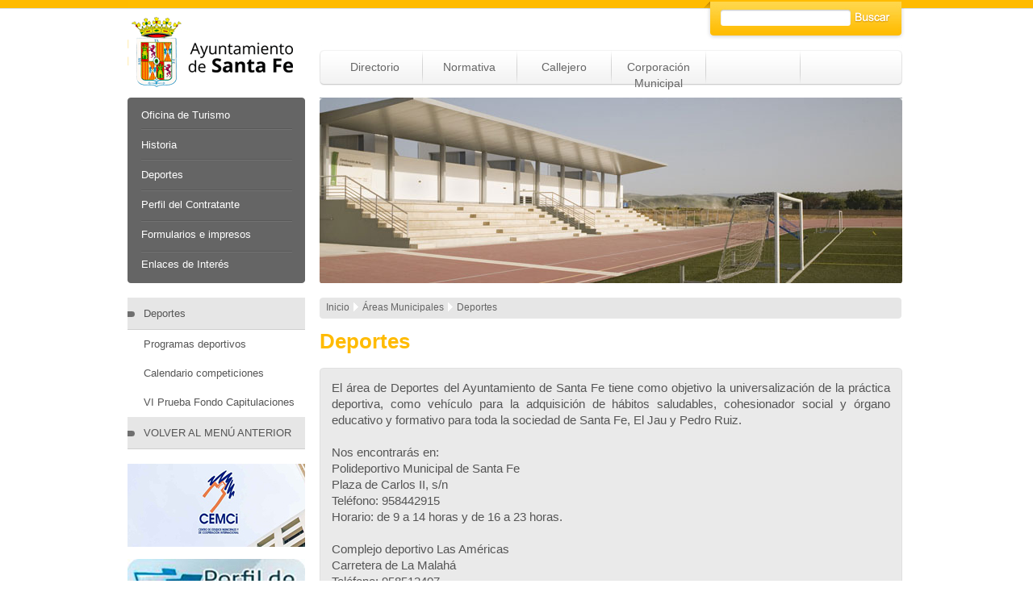

--- FILE ---
content_type: text/html; charset=iso-8859-1
request_url: https://santafe.es/index.php?g=1&c=2&c2=&f1=contenidos&s1=see&f2=&s2=&pag=2&orden=desc&criterio=fechapublicacion&ob=&spp=&sp=703cb4f482c2da857aa6b65450a467f9&cp=&PHPSESSID=8p3pu8egc5o5c0drnbfqsf3r53
body_size: 8427
content:


<!DOCTYPE html PUBLIC "-//W3C//DTD XHTML 1.0 Strict//EN" "http://www.w3.org/TR/xhtml1/DTD/xhtml1-strict.dtd">
<html xmlns="http://www.w3.org/1999/xhtml" xml:lang="es-ES" lang="es-ES">
<head>

<title>AYUNTAMIENTO DE SANTA FE</title>


<meta name="Title" content="AYUNTAMIENTO DE SANTA FE" />
<meta name="Keywords" content="Santa Fe, Ayuntamiento, Ayuntamiento de Santa Fe" />
<meta name="Description" content="AYUNTAMIENTO DE SANTA FE" />
<meta name="Robots" content="all" />
<meta name="Author" content="ARTICO ESTUDIO" />
<meta name="resource-type" content="Homepage" />
<meta name="doc-type" content="Homepage" />
<meta name="Classification" content="General" />
<meta name="Distribution" content="Global" />
<meta http-equiv="Content-Type" content="text/html; charset=iso-8859-1" />
<meta http-equiv="Pragma" content="no-cache" />
<meta http-equiv="Cache-Control" content="no-cache" />

<style media="screen" type="text/css">
		@import url("estilos/reset.css");
		@import url("estilos/layout.css");
		@import url("estilos/estilos_inicio.css");
		@import url("estilos/estilos.css");
		@import url("estilos/menusdesplegables.css");
		@import url("estilos/almanaque.css");
		@import url("estilos/lightbox.css");
		@import url("estilos/videos.css");
		@import url("estilos/contacta.css");</style>

<!--[if lte IE 7]>
	  <link rel="stylesheet" href="estilos/ie7_estilos.css" type="text/css" />
	<![endif]-->


<script type="text/javascript">
<!--
function MM_openBrWindow(theURL,winName,features) { 
  window.open(theURL,winName,features);
}

function artico_maximizado( aURL, aWinName )
{
   var wOpen;
   var sOptions;

   sOptions = 'status=no,menubar=no,scrollbars=yes,resizable=yes,toolbar=no,location=no';
   sOptions = sOptions + ',width=' + (screen.availWidth - 13).toString();
   sOptions = sOptions + ',height=' + (screen.availHeight - 262).toString();
   sOptions = sOptions + ',screenX=0,screenY=0,left=0,top=0';

   wOpen = window.open( '', aWinName, sOptions );
   wOpen.location = 'http://www.articoestudio.com';
   wOpen.focus();
   wOpen.moveTo( 0, 0 );
   wOpen.resizeTo( screen.availWidth, screen.availHeight );
   return wOpen;
}

//-->
</script>

<!-- SCRIPTS MENUS DESPLEGABLES -->
<script type="text/javascript" src="menus/jquery.min.js"></script>
<script type="text/javascript" src="menus/ddaccordion.js"></script>
<script type="text/javascript" src="menus/menus_despl.js"></script>


<!-- SCRIPTS LIGHTBOX -->
<script type="text/javascript" src="js/prototype.js"></script>
<script type="text/javascript" src="js/scriptaculous.js?load=effects,builder"></script>
<script type="text/javascript" src="js/lightbox.js"></script>
<script type="text/javascript" src="js/embeddedcontent.js" defer="defer"></script>

</head>

<body>
<div id="contenedor_global"> <!-- INICIO: <div id="contenedor_global"> *#-*#-*#-*#-*#-  -->

<!-- _____________________PRE-CABECERA  _________________________ -->
<div id="contenedor_precabecera"> <!-- INICIO: <div id="contenedor_precabecera"> -->
<div id="contenedor_logo_precabecera"><a href="index.php?PHPSESSID=8p3pu8egc5o5c0drnbfqsf3r53"><img src="imagenes/logo.gif"  alt="Ayuntamiento de Santa Fe" /></a></div> 
<!-- INICIO/FIN: <div contenedor_logo_precabecera"> -->

<div id="contenedor_buscador_destacados"> <!-- INICIO: <div id="contenedor_buscador_destacados"> -->

<div id="contenedor_barra_buscador"> <!-- INICIO: <div id="contenedor_barra_buscador"> -->
<div id="contenedor_form_buscador"><form method="post" action="index.php"><input type="hidden" name="PHPSESSID" value="8p3pu8egc5o5c0drnbfqsf3r53" /><div id="buscadorinput_oculto"><input type="text" name="c" value="2" />
<input type="text" name="c2" value="" />
<input type="text" name="f1" value="busquedas" />
<input type="text" name="s1" value="busquedas" />
<input type="text" name="f2" value="" />
<input type="text" name="s2" value="" />
<input type="text" name="sp" value="" />
<input type="text" name="spp" value="" />
<input type="text" name="cp" value="" /></div><div id="cont_input_buscador"><input type="text" name="palabraclave" value="" id="buscar_input" /></div><div id="boton_buscar"><a href="#" onclick="document.forms[0].submit()"><img src="imagenes/buscar.png" alt="Buscar" /></a></div></form></div></div> <!-- FIN: <div id="contenedor_barra_buscador"> -->

<div id="contenedor_barra_destacados"> <!-- INICIO: <div id="contenedor_barra_destacados"> -->
<div class="opcion_destacados"><a href="index.php?g=1&amp;c=2&amp;f1=directorio&amp;s1=directorio&amp;spp=df335f570fff13918cba7807becc6cc0&PHPSESSID=8p3pu8egc5o5c0drnbfqsf3r53">Directorio</a></div><div class="opcion_destacados"><a href="index.php?g=1&amp;c=2&amp;c2=&amp;f1=contenidos&amp;s1=see&amp;f2=&amp;s2=&amp;ob=&amp;spp=4b1a2fa522677e98d040da95d2f40584&PHPSESSID=8p3pu8egc5o5c0drnbfqsf3r53">Normativa</a></div><div class="opcion_destacados"><a href="index.php?g=1&amp;c=2&amp;f1=googlemaps&amp;s1=callejero&amp;spp=1fed9976e6e1be307520c8b170798334&PHPSESSID=8p3pu8egc5o5c0drnbfqsf3r53">Callejero</a></div><div class="opcion_destacados"><a href="index.php?g=1&amp;c=2&amp;f1=corporacion&amp;s1=corporacion&amp;sp=26f8856b329e46d03c9d96f5f7b0d497&PHPSESSID=8p3pu8egc5o5c0drnbfqsf3r53">Corporación Municipal</a></div></div> <!-- FIN: <div id="contenedor_barra_destacados"> -->

</div> <!-- FIN: <div id="contenedor_buscador_destacados"> -->

</div> <!-- FIN: <div id="contenedor_precabecera"> -->



<!-- _____________________CABECERA  _________________________ -->
<div id="contenedor_cabecera"> <!-- INICIO: <div id="contenedor_cabecera"> -->

<div id="contenedor_menu_izq_cabecera"> <!-- INICIO: <div id="contenedor_menu_izq_cabecera"> -->
<ul><li><a href="index.php?g=1&amp;c=2&amp;c2=&amp;f1=contenidos&amp;s1=see&amp;f2=&amp;s2=&amp;ob=&amp;sp=e40b71720208273d90fd3cbfb981d6bf&PHPSESSID=8p3pu8egc5o5c0drnbfqsf3r53">Oficina de Turismo</a></li><li><a href="index.php?g=1&amp;c=2&amp;c2=&amp;f1=contenidos&amp;s1=see&amp;f2=&amp;s2=&amp;ob=&amp;spp=81f9222c8a88c312991f586ae60ecc00&PHPSESSID=8p3pu8egc5o5c0drnbfqsf3r53">Historia</a></li><li><a href="http://santafe.procesasistemas.com">Deportes</a></li><li><a href="#" onclick="MM_openBrWindow('http://contrataciondelestado.es/wps/poc?uri=deeplink%3AperfilContratante&amp;idBp=g%2B%2FmNfN%2BbjUQK2TEfXGy%2BA%3D%3D','otraventana','width=900,height=700,left=0,top=0,scrollbars=yes,resizable=yes,location=yes,toolbar=yes,menubar=yes')">Perfil del Contratante</a></li><li><a href="index.php?g=1&amp;c=2&amp;c2=&amp;f1=contenidos&amp;s1=see&amp;f2=&amp;s2=&amp;ob=&amp;spp=04a26d0be3e8a8c1ef3fd08330825579&PHPSESSID=8p3pu8egc5o5c0drnbfqsf3r53">Formularios e impresos</a></li><li><a href="index.php?g=1&amp;c=2&amp;f1=enlacesinteres&amp;s1=enlacesinteres&amp;spp=f24f74683aabfb48c2832b694df5ee76&PHPSESSID=8p3pu8egc5o5c0drnbfqsf3r53">Enlaces de Interés</a></li></ul></div> <!-- FIN: <div id="contenedor_menu_izq_cabecera"> -->

<div id="contenedor_imagen_cabecera"> <!-- INICIO: <div id="contenedor_imagen_cabecera"> -->
<img src="data/imagenesdesign/48_cab_img.jpg"  alt="" />
				<div id="esquinascabecera"><img src="imagenes/esquinas_foto_cabecera.png" alt="" /></div>

				<div id="textoimagencabecera"></div>
</div> <!-- FIN: <div id="contenedor_imagen_cabecera"> -->

</div> <!-- FIN: <div id="contenedor_cabecera"> -->



<!-- _____________________ ZONA CENTRAL DE CONTENIDOS  _________________________ -->
<div id="contenedor_global_zonacentral"> <!-- INICIO: <div id="contenedor_global_zonacentral"> -->

<div id="contenedor_global_menuizq"> <!-- INICIO: <div id="contenedor_global_menuizq"> -->
<div class="arrowlistmenu"><div class="menuheadersubnivel"><a href="http://santafe.procesasistemas.com">Deportes</a></div><ul><li><a href="index.php?g=1&amp;c=2&amp;c2=&amp;f1=contenidos&amp;s1=see&amp;f2=&amp;s2=&amp;ob=&amp;sp=758a6a632cb2043a44db053786a20532&PHPSESSID=8p3pu8egc5o5c0drnbfqsf3r53">Programas deportivos</a></li><li><a href="index.php?g=1&amp;c=2&amp;c2=&amp;f1=contenidos&amp;s1=see&amp;f2=&amp;s2=&amp;ob=&amp;sp=703cb4f482c2da857aa6b65450a467f9&amp;spp=0af9a5453a985e83fcedfa887bb8ff64&PHPSESSID=8p3pu8egc5o5c0drnbfqsf3r53">Calendario competiciones</a></li><li><a href="index.php?g=1&amp;c=2&amp;c2=&amp;f1=contenidos&amp;s1=see&amp;f2=&amp;s2=&amp;ob=&amp;sp=703cb4f482c2da857aa6b65450a467f9&amp;spp=b2c01c25aeab5a9b6e09384fddec5134&PHPSESSID=8p3pu8egc5o5c0drnbfqsf3r53">VI Prueba Fondo Capitulaciones</a></li></ul><div class="menuheadersubnivel"><a href="index.php?PHPSESSID=8p3pu8egc5o5c0drnbfqsf3r53">VOLVER AL MENÚ ANTERIOR</a></div></div><div id="contenedor_banners_anchos"><div class="banner"><a href="#" onclick="MM_openBrWindow('https://www.cemci.org/','ventana_enlaceinteres','width=900,height=700,left=0,top=0,scrollbars=yes,resizable=yes,location=yes,toolbar=yes,menubar=yes')"><img src='data/banners/42_20240527072012_ft.jpg' alt='Cemci' /></a></div><div class="banner"><a href="#" onclick="MM_openBrWindow('https://contrataciondelestado.es/wps/portal/!ut/p/b0/04_Sj9CPykssy0xPLMnMz0vMAfIjU1JTC3Iy87KtClKL0jJznPPzSooSSxLzSlL1w_Wj9KMyU5wK9CPTtVUNcv3S_LSTskIDvY1CXNMi3Cu1HW1t9Qtycx0BwFtXZw!!/','ventana_enlaceinteres','width=900,height=700,left=0,top=0,scrollbars=yes,resizable=yes,location=yes,toolbar=yes,menubar=yes')"><img src='data/banners/41_20240401075033_ft.jpg' alt='Perfil del Contratante' /></a></div><div class="banner"><a href='http://santafe.es/index.php?g=1&amp;c=2&amp;c2=&amp;f1=contenidos&amp;s1=see&amp;f2=&amp;s2=&amp;ob=&amp;spp=4cfc6940b1fe2deb8b178262d090928f'><img src='data/banners/29_20200529021857_ft.jpg' alt='Protección Civil' /></a></div><div class="banner"><a href="#" onclick="MM_openBrWindow('http://www.institutodeamerica.es','ventana_enlaceinteres','width=900,height=700,left=0,top=0,scrollbars=yes,resizable=yes,location=yes,toolbar=yes,menubar=yes')"><img src='data/banners/3_20101028124010_ft.png' alt='Instituto de América Centro Damián Bayón' /></a></div><div class="banner"><a href="#" onclick="MM_openBrWindow('https://www.archivomunicipaldesantafe.es','ventana_enlaceinteres','width=900,height=700,left=0,top=0,scrollbars=yes,resizable=yes,location=yes,toolbar=yes,menubar=yes')"><img src='data/banners/2_20101028123710_ft.png' alt='Archivo Municipal de Santa Fe' /></a></div><div class="banner"><a href="#" onclick="MM_openBrWindow('http://www.bibliotecaspublicas.es/santafe/index.jsp','ventana_enlaceinteres','width=900,height=700,left=0,top=0,scrollbars=yes,resizable=yes,location=yes,toolbar=yes,menubar=yes')"><img src='data/banners/7_20101213235755_ft.png' alt='Biblioteca Municipal' /></a></div><div class="banner"><a href='http://santafe.es/index.php?g=1&amp;c=2&amp;c2=&amp;f1=contenidos&amp;s1=see&amp;f2=&amp;s2=&amp;ob=&amp;spp=894264f1728882b6501e7077853c6386'><img src='data/banners/40_20231123072912_ft.jpg' alt='App Turistica' /></a></div></div></div> <!-- FIN: <div id="contenedor_global_menuizq"> -->

<div id="bloquecentral_ancho"> <!-- INICIO: <div id="bloquecentral_ancho"> -->


<div id="rutanavegacion"> <!-- INICIO: <div id="rutanavegacion"> --><a href="index.php?PHPSESSID=8p3pu8egc5o5c0drnbfqsf3r53">Inicio</a><img src='imagenes/flecha_ruta_navegacion.png' alt='' />Áreas Municipales<img src='imagenes/flecha_ruta_navegacion.png' alt='' />Deportes</div> <!-- FIN: <div id="rutanavegacion"> --><div id="gestorcontenidos"><h1>Deportes</h1><div id="contenedorintroduccion"><div id="topintro"><img src="imagenes/espacio.gif"  alt="" /></div><div id="centrointro"><div id="textointro">El área de Deportes del Ayuntamiento de Santa Fe tiene como objetivo la universalización de la práctica deportiva, como vehículo para la adquisición de hábitos saludables, cohesionador social y órgano educativo y formativo para toda la sociedad de Santa Fe, El Jau y Pedro Ruiz. <br />
<br />
Nos encontrarás en:<br />
Polideportivo Municipal de Santa Fe<br />
Plaza de Carlos II, s/n<br />
Teléfono: 958442915<br />
Horario: de 9 a 14 horas y de 16 a 23 horas.<br />
<br />
Complejo deportivo Las Américas<br />
Carretera de La Malahá<br />
Teléfono: 958512407<br />
Horario: de 16 a 23 horas.<br />
<br />
A continuación, detallamos las noticias relacionadas con el área de Deportes.</div></div><div id="pieintro"><img src="imagenes/espacio.gif"  alt="" /></div></div><h2>El área de Deportes programa una nueva ruta del programa municipal de Senderismo por la Costa Tropical</h2><h3></h3><h4>Tendrá lugar el sábado 12 de mayo con salida prevista a las 8 horas desde la calle Buenavista.</h4><div class="contenidosgestor"><p align="justify"><strong>RUTA 14.- ITRABO - ALMU&Ntilde;ECAR</strong></p><p align="justify">El &aacute;rea de Deportes del Ayuntamiento de Santa Fe te invita a la pr&oacute;xima ruta del programa de Senderismo 2011/2012, que se realizar&aacute; con un itinerario de 19 kil&oacute;metros aproximadamente por la Costa Tropical Granadina, concretamente por los municipios de Itrabo y Almu&ntilde;ecar.</p><p align="justify">En esta ruta nos acompa&ntilde;ar&aacute;n gu&iacute;as de monta&ntilde;a de la Diputaci&oacute;n de Granada y la duraci&oacute;n de la ruta ser&aacute; de unas 5 horas. La organizaci&oacute;n ha previsto una parada para comer en Almu&ntilde;ecar con un buen rato libre para poder ir a la playa. La vuelta est&aacute; calculada a las 17.00 horas.</p><p align="justify">La salida ser&aacute; como siempre a las 8.00 horas desde el punto de encuentro de la calle Buenavista (Cl&iacute;nica Rogar).</p><p align="justify"><strong>M&aacute;s informaci&oacute;n:</strong></p><p>&Aacute;rea de Deportes Ayuntamiento de Santa Fe, plaza Carlos III s/n</p><p>Tel&eacute;fono 958 44 29 15 &ndash; 958 51 08 40</p><p><a href="mailto:juanalonsofigueras@santafe.es">juanalonsofigueras@santafe.es</a> /deportes@santafe.es</p></div><div class="contenedor_contenidos_extra"><h3>FICHEROS ADJUNTOS</h3><p><img src="imagenes/pdf.png" alt=""><img src="imagenes/espacio8.gif" alt=""><a href="#" onClick="MM_openBrWindow('data/ficherosadjuntos_contenidosweb/contenidos_687_430_20120511124205.pdf','popup_pdf','width=800,height=650,left=0,top=0,scrollbars=no,location=no')">Descripción Ruta 14 de Senderismo Itrabo-Almuñecar</a>&nbsp;&nbsp;[839,71 Kb] </p></div><div class="separacionvarioscontenidos">&nbsp;</div><h2>Ruta de Senderismo por Centro Narvaez - Canaleta Alta - Sierra de Baza</h2><h3></h3><h4>Se celebrará el sábado 21 de abril con salida prevista a las 08.30 horas desde la calle Buenavista.</h4><div class="contenidosgestor"><p align="justify"><strong>Ruta 12: Centro Narvaez - Canaleta Alta - Sierra de Baza.</strong></p><p align="justify">Participa en la pr&oacute;xima ruta del programa de Senderismo del Ayuntamiento de Santa Fe prevista el <strong>s&aacute;bado 21 de abril de 2012</strong>, con salida a las <strong>08.30 horas</strong> desde punto de encuentro en calle Buenvista (tenemos aproximadamente 1.5 h de autob&uacute;s hasta la llegada para comenzar nuestro sendero).<br />&nbsp;<br />Esta nueva propuesta es una agradable excursi&oacute;n por la Sierra de Baza, situada en el noreste de la provincia de Granada, apta para todo tipo de usuario, pues no tiene grandes desniveles y la distancia y duraci&oacute;n de la ruta son relativamente cortas (8 km. aproximadamente).</p><p align="justify">El itinerario se iniciar&aacute; en el Centro de Visitantes de Narv&aacute;ez (Centro de interpretaci&oacute;n del Parque Natural de la Sierra de Baza) que se visitar&aacute; al final de la caminata. La primera parte del recorrido la haremos por el sendero GR-7, en su etapa Baza-Charches, bien se&ntilde;alizado.<br />&nbsp;<br />M&aacute;s informaci&oacute;n en el fichero adjunto y en el &aacute;rea de Deportes:</p><p align="justify">Plaza Carlos III, s/n (Santa Fe)<br />Tel&eacute;fono: 958 44 29 15 &ndash; 958 51 08 40<br />mail: <a href="mailto:juanalonsofigueras@santafe.es">juanalonsofigueras@santafe.es</a> / <a href="mailto:deportes@santafe.es">deportes@santafe.es</a></p></div><div class="contenedor_contenidos_extra"><h3>FICHEROS ADJUNTOS</h3><p><img src="imagenes/pdf.png" alt=""><img src="imagenes/espacio8.gif" alt=""><a href="#" onClick="MM_openBrWindow('data/ficherosadjuntos_contenidosweb/contenidos_672_422_20120420111630.pdf','popup_pdf','width=800,height=650,left=0,top=0,scrollbars=no,location=no')">Descripción Ruta 12 Centro Narvaez-Canaleta Alta-Sierra de Baza</a>&nbsp;&nbsp;[1.907,23 Kb] </p></div><div class="separacionvarioscontenidos">&nbsp;</div><h2>La localidad acoge a los ocho equipos que se disputarán el VII Torneo Alevín “Ciudad de Santa Fe”</h2><h3></h3><h4>Esta edición convocará a 180 deportistas sobre el terreno de Las Américas y contará con los premios de Máximo Goleador, Mejor Jugador,  Mejor Portero y Juego Limpio.</h4><div class="contenidosgestor"><p align="justify">4 de abril de 2012.- Con motivo de la celebraci&oacute;n de la fiesta de Las Capitulaciones, la localidad acoge ma&ntilde;ana jueves 5 de abril la s&eacute;ptima edici&oacute;n del torneo alev&iacute;n 7 Ciudad de Santa Fe en el complejo deportivo Las Am&eacute;ricas. Un cl&aacute;sico en el que participan alrededor de 200 promesas del f&uacute;tbol nacional y andaluz convocados en &ldquo;un acto deportivo de hermanamiento y convivencia&rdquo; calificado hoy por el concejal de Deportes santaferino, Jos&eacute; Mar&iacute;a Aponte, como la &ldquo;mejor muestra de la apuesta de Santa Fe por el deporte de base&rdquo;. As&iacute;, el recinto municipal recibir&aacute; a partir de las nueve de la ma&ntilde;ana a los ocho equipos participantes que competir&aacute;n en dos grupos: E.M. Palos, Valencia CF, Granada CF y C&oacute;rdoba C.F., en el grupo A, y Sevilla FC, CD Santa Fe, M&aacute;laga C.F. y C.P. Granada 74, en el grupo B.</p><p align="justify">Como actos previos al torneo, est&aacute; prevista la recepci&oacute;n oficial por parte del Ayuntamiento de Santa Fe de los 180 jugadores de esta edici&oacute;n a las siete y media de la tarde en el Instituto de Am&eacute;rica de la localidad. En la jornada de ma&ntilde;ana, se celebrar&aacute; la tradicional comida de convivencia para potenciar el compa&ntilde;erismo entre los participantes. Como cl&aacute;sicos del torneo, repiten sobre el campo de juego los equipos de Valencia, Sevilla y Palos de la Frontera (Huelva). &Eacute;sta &uacute;ltima, ciudad hermanada con Santa Fe, disput&oacute; ayer su hom&oacute;nimo del torneo &ldquo;Ciudad de Santa Fe&rdquo; con la clasificaci&oacute;n de los alevines santaferinos en cuarto puesto.</p><p align="justify">La competici&oacute;n transcurrir&aacute; durante toda la jornada de&nbsp;jueves en dos fases, la primera por la ma&ntilde;ana mediante el sistema liga, en la que los componentes de cada grupo se enfrentar&aacute;n entre s&iacute; a una sola vuelta, clasific&aacute;ndose para semifinales los dos mejores clasificados de cada grupo. Por la tarde, tendr&aacute; lugar la segunda fase de semifinales mediante el sistema eliminatorio. El vencedor de cada semifinal jugar&aacute; el partido final previsto a partir de las 18.15 horas y la entrega de trofeos, premios y presentes por parte del &aacute;rea de Deportes del Ayuntamiento de Santa Fe comenzar&aacute; a partir de las 19.00 horas.</p><div style="text-align: center"><img src="data/fotos_contenidos_web/657_353_20120404115411.jpg"  width="620" height="225" /></div><div style="text-align: center"><font size="2">El concejal de Deportes, J. Mar&iacute;a Aponte,&nbsp;durante la entrega de trofeos de la pasada edici&oacute;n.</font></div><div style="text-align: center"><font size="2" color="#ffffff">.</font></div><p align="justify">Entre los equipos participantes en esta s&eacute;ptima edici&oacute;n, destaca la alta participaci&oacute;n de equipos andaluces entre los que el C&oacute;rdoba debuta en el cartel de este a&ntilde;o. En la sexta edici&oacute;n, el &ldquo;Manol&iacute;n Pav&oacute;n&rdquo;&nbsp;fue a parar a los componentes del Betis que comparten galard&oacute;n con el RCD Espanyol, campe&oacute;n de las pasadas dos ediciones, y con el Sevilla FC, finalista de las tres primeras.</p><p align="justify">El torneo contar&aacute; con los premios de M&aacute;ximo Goleador, Mejor Jugador y Mejor Portero que concede el Comit&eacute; de Competici&oacute;n mientras que la delegaci&oacute;n en Granada de la Federaci&oacute;n Andaluza de F&uacute;tbol otorgar&aacute; el premio al Juego Limpio a aquel equipo, jugador&nbsp; u otro participante que por alg&uacute;n hecho o acto a nivel individual o colectivo sobre el terreno de juego sean merecedores de esta distinci&oacute;n deportiva.</p></div><div class="contenedor_contenidos_extra"><h3>FICHEROS ADJUNTOS</h3><p><img src="imagenes/pdf.png" alt=""><img src="imagenes/espacio8.gif" alt=""><a href="#" onClick="MM_openBrWindow('data/ficherosadjuntos_contenidosweb/contenidos_657_405_20120404115309.pdf','popup_pdf','width=800,height=650,left=0,top=0,scrollbars=no,location=no')">Cartel del VII Torneo Alevín Ciudad de Santa Fe</a>&nbsp;&nbsp;[66,28 Kb] </p><p><img src="imagenes/pdf.png" alt=""><img src="imagenes/espacio8.gif" alt=""><a href="#" onClick="MM_openBrWindow('data/ficherosadjuntos_contenidosweb/contenidos_657_407_20120404115855.pdf','popup_pdf','width=800,height=650,left=0,top=0,scrollbars=no,location=no')">Calendario y normativa VII Torneo Alevín Ciudad Santa Fe</a>&nbsp;&nbsp;[222,16 Kb] </p><p><img src="imagenes/pdf.png" alt=""><img src="imagenes/espacio8.gif" alt=""><a href="#" onClick="MM_openBrWindow('data/ficherosadjuntos_contenidosweb/contenidos_657_408_20120409095130.pdf','popup_pdf','width=800,height=650,left=0,top=0,scrollbars=no,location=no')">Puedes verlo en...</a>&nbsp;&nbsp;[5.565,05 Kb] </p></div><div class="separacionvarioscontenidos">&nbsp;</div><h2>Ruta de Senderismo por Capileria - La Cebadilla - Río Poqueira</h2><h3></h3><h4>Se celebrará el sábado 3 de marzo con salida prevista a las 8 horas desde la calle Buenavista.</h4><div class="contenidosgestor"><p align="justify"><strong>Ruta 9: Capileira - La Cebadilla - R&iacute;o Poqueira.</strong></p><p align="justify">Participa en la pr&oacute;xima ruta del programa de Senderismo del Ayuntamiento de Santa Fe prevista el <strong>s&aacute;bado 3 de Marzo de 2012, con salida a las 08.00 horas</strong> desde punto de encuentro en calle Buenvista (se ruega puntualidad debido a la extensi&oacute;n de esta ruta).<br />&nbsp;<br />Esta nueva propuesta es una bonita excursi&oacute;n por el barranco del Poqueira, ideal para los amantes del senderismo y para aquellos que quieran tomar contacto con la alta monta&ntilde;a, pues nos adentramos en una de las rutas m&aacute;s frecuentadas por los monta&ntilde;eros para acceder a las cumbres de Sierra Nevada.</p><p align="justify">Parte de este itinerario se realiz&oacute; en el programa del a&ntilde;o pasado, este a&ntilde;o el &aacute;rea de Deportes lo ha modificado para ver el punto donde confluyen los r&iacute;os Veleta, Mulhacen, formando as&iacute; el Poqueira. Es recomendable llevar comida suficiente porque no hay tiempo previsto para comer en Capileira (se dejar&aacute; un rato al finalizar la ruta para tomar caf&eacute; o hacer compras).<br />&nbsp;<br />M&aacute;s informaci&oacute;n en el <u>fichero adjunto</u> y en el &aacute;rea de Deportes:</p><p>Plaza Carlos III, s/n (Santa Fe)<br />Tel&eacute;fono: 958 44 29 15 &ndash; 958 51 08 40<br />mail: <a href="mailto:juanalonsofigueras@santafe.es">juanalonsofigueras@santafe.es</a> / <a href="mailto:deportes@santafe.es">deportes@santafe.es</a></p></div><div class="contenedor_contenidos_extra"><h3>FICHEROS ADJUNTOS</h3><p><img src="imagenes/pdf.png" alt=""><img src="imagenes/espacio8.gif" alt=""><a href="#" onClick="MM_openBrWindow('data/ficherosadjuntos_contenidosweb/contenidos_628_385_20120229123339.pdf','popup_pdf','width=800,height=650,left=0,top=0,scrollbars=no,location=no')">Descripción y recomendaciones Ruta 9 Senderismo Santa Fe</a>&nbsp;&nbsp;[1.554,88 Kb] </p></div><div class="separacionvarioscontenidos">&nbsp;</div><h2>El área de Deportes inicia la nueva temporada de senderismo con una ruta en el parque natural de Sierra Nevada</h2><h3></h3><h4></h4><div class="contenidosgestor"><p align="justify">El &aacute;rea de Deportes del Ayuntamiento de Santa Fe ha&nbsp;comenzado la nueva <strong>temporada de Senderismo 2011/2012</strong> con la ruta &quot;Hoya de la Mora-Lagunillos de la Virgen&quot; en el Parque Nacional de Sierra Nevada. La salida tuvo lugar el s&aacute;bado 22 de octubre con gran &eacute;xito de participaci&oacute;n. El grupo formado por 50 senderistas de la localidad disfrut&oacute; de&nbsp;un itinerario de 10 kil&oacute;metros de recorrido y tuvo la suerte de recibir la primera nevada de la temporada en Sierra Nevada.</p><p align="justify">&nbsp;</p><div style="text-align: center"><img src="data/fotos_contenidos_web/570_318_20111026135940.jpg"  width="620" height="225" /></div><div style="text-align: center"><font color="#ffffff">.</font></div><p align="justify">La pr&oacute;xima ruta de Senderismo tendr&aacute; lugar el pr&oacute;ximo s&aacute;bado <strong>5 de noviembre</strong>. M&aacute;s informaci&oacute;n en el &aacute;rea de Deportes del Ayuntamiento de Santa Fe.</p><p align="justify">Polideportivo Municipal de Santa Fe<br />Plaza de Carlos II, s/n<br />Tel&eacute;fono: 958442915 / <a href="mailto:deportes@santafe.es">deportes@santafe.es</a><br />Horario: de 9 a 14 horas y de 16 a 23 horas</p></div><div class="contenedor_contenidos_extra"><h3>ÁLBUM FOTOGRÁFICO</h3><p>Senderismo 2011/2012 &quot;Hoya de la Mora-Lagunillos de la Virgen&quot;<br /><span class="subtitulo">Ruta celebrada el sábado 22 de octubre de 2011.</span></p><a href="data/fotos_albumes_fotograficos/1_37_352_ft.jpg?PHPSESSID=8p3pu8egc5o5c0drnbfqsf3r53" rel="lightbox[1371]" title=""><img src="data/fotos_albumes_fotograficos/1_37_352_tb.jpg" alt="" /></a><a class="oculto" href="data/fotos_albumes_fotograficos/1_37_358_ft.jpg?PHPSESSID=8p3pu8egc5o5c0drnbfqsf3r53" rel="lightbox[1371]" title=""></a><a class="oculto" href="data/fotos_albumes_fotograficos/1_37_351_ft.jpg?PHPSESSID=8p3pu8egc5o5c0drnbfqsf3r53" rel="lightbox[1371]" title=""></a><a class="oculto" href="data/fotos_albumes_fotograficos/1_37_353_ft.jpg?PHPSESSID=8p3pu8egc5o5c0drnbfqsf3r53" rel="lightbox[1371]" title=""></a><a class="oculto" href="data/fotos_albumes_fotograficos/1_37_354_ft.jpg?PHPSESSID=8p3pu8egc5o5c0drnbfqsf3r53" rel="lightbox[1371]" title=""></a><a class="oculto" href="data/fotos_albumes_fotograficos/1_37_355_ft.jpg?PHPSESSID=8p3pu8egc5o5c0drnbfqsf3r53" rel="lightbox[1371]" title=""></a><a class="oculto" href="data/fotos_albumes_fotograficos/1_37_356_ft.jpg?PHPSESSID=8p3pu8egc5o5c0drnbfqsf3r53" rel="lightbox[1371]" title=""></a><a class="oculto" href="data/fotos_albumes_fotograficos/1_37_357_ft.jpg?PHPSESSID=8p3pu8egc5o5c0drnbfqsf3r53" rel="lightbox[1371]" title=""></a><img src="imagenes/espacio9.gif" alt="" /><a href="data/fotos_albumes_fotograficos/1_37_352_ft.jpg?PHPSESSID=8p3pu8egc5o5c0drnbfqsf3r53" rel="lightbox[2371]" title=""><img src="data/fotos_albumes_fotograficos/1_37_358_tb.jpg" alt="" /></a><a class="oculto" href="data/fotos_albumes_fotograficos/1_37_358_ft.jpg?PHPSESSID=8p3pu8egc5o5c0drnbfqsf3r53" rel="lightbox[2371]" title=""></a><a class="oculto" href="data/fotos_albumes_fotograficos/1_37_351_ft.jpg?PHPSESSID=8p3pu8egc5o5c0drnbfqsf3r53" rel="lightbox[2371]" title=""></a><a class="oculto" href="data/fotos_albumes_fotograficos/1_37_353_ft.jpg?PHPSESSID=8p3pu8egc5o5c0drnbfqsf3r53" rel="lightbox[2371]" title=""></a><a class="oculto" href="data/fotos_albumes_fotograficos/1_37_354_ft.jpg?PHPSESSID=8p3pu8egc5o5c0drnbfqsf3r53" rel="lightbox[2371]" title=""></a><a class="oculto" href="data/fotos_albumes_fotograficos/1_37_355_ft.jpg?PHPSESSID=8p3pu8egc5o5c0drnbfqsf3r53" rel="lightbox[2371]" title=""></a><a class="oculto" href="data/fotos_albumes_fotograficos/1_37_356_ft.jpg?PHPSESSID=8p3pu8egc5o5c0drnbfqsf3r53" rel="lightbox[2371]" title=""></a><a class="oculto" href="data/fotos_albumes_fotograficos/1_37_357_ft.jpg?PHPSESSID=8p3pu8egc5o5c0drnbfqsf3r53" rel="lightbox[2371]" title=""></a><img src="imagenes/espacio9.gif" alt="" /><a href="data/fotos_albumes_fotograficos/1_37_352_ft.jpg?PHPSESSID=8p3pu8egc5o5c0drnbfqsf3r53" rel="lightbox[3371]" title=""><img src="data/fotos_albumes_fotograficos/1_37_351_tb.jpg" alt="" /></a><a class="oculto" href="data/fotos_albumes_fotograficos/1_37_358_ft.jpg?PHPSESSID=8p3pu8egc5o5c0drnbfqsf3r53" rel="lightbox[3371]" title=""></a><a class="oculto" href="data/fotos_albumes_fotograficos/1_37_351_ft.jpg?PHPSESSID=8p3pu8egc5o5c0drnbfqsf3r53" rel="lightbox[3371]" title=""></a><a class="oculto" href="data/fotos_albumes_fotograficos/1_37_353_ft.jpg?PHPSESSID=8p3pu8egc5o5c0drnbfqsf3r53" rel="lightbox[3371]" title=""></a><a class="oculto" href="data/fotos_albumes_fotograficos/1_37_354_ft.jpg?PHPSESSID=8p3pu8egc5o5c0drnbfqsf3r53" rel="lightbox[3371]" title=""></a><a class="oculto" href="data/fotos_albumes_fotograficos/1_37_355_ft.jpg?PHPSESSID=8p3pu8egc5o5c0drnbfqsf3r53" rel="lightbox[3371]" title=""></a><a class="oculto" href="data/fotos_albumes_fotograficos/1_37_356_ft.jpg?PHPSESSID=8p3pu8egc5o5c0drnbfqsf3r53" rel="lightbox[3371]" title=""></a><a class="oculto" href="data/fotos_albumes_fotograficos/1_37_357_ft.jpg?PHPSESSID=8p3pu8egc5o5c0drnbfqsf3r53" rel="lightbox[3371]" title=""></a><img src="imagenes/espacio9.gif" alt="" /><a href="data/fotos_albumes_fotograficos/1_37_352_ft.jpg?PHPSESSID=8p3pu8egc5o5c0drnbfqsf3r53" rel="lightbox[4371]" title=""><img src="data/fotos_albumes_fotograficos/1_37_353_tb.jpg" alt="" /></a><a class="oculto" href="data/fotos_albumes_fotograficos/1_37_358_ft.jpg?PHPSESSID=8p3pu8egc5o5c0drnbfqsf3r53" rel="lightbox[4371]" title=""></a><a class="oculto" href="data/fotos_albumes_fotograficos/1_37_351_ft.jpg?PHPSESSID=8p3pu8egc5o5c0drnbfqsf3r53" rel="lightbox[4371]" title=""></a><a class="oculto" href="data/fotos_albumes_fotograficos/1_37_353_ft.jpg?PHPSESSID=8p3pu8egc5o5c0drnbfqsf3r53" rel="lightbox[4371]" title=""></a><a class="oculto" href="data/fotos_albumes_fotograficos/1_37_354_ft.jpg?PHPSESSID=8p3pu8egc5o5c0drnbfqsf3r53" rel="lightbox[4371]" title=""></a><a class="oculto" href="data/fotos_albumes_fotograficos/1_37_355_ft.jpg?PHPSESSID=8p3pu8egc5o5c0drnbfqsf3r53" rel="lightbox[4371]" title=""></a><a class="oculto" href="data/fotos_albumes_fotograficos/1_37_356_ft.jpg?PHPSESSID=8p3pu8egc5o5c0drnbfqsf3r53" rel="lightbox[4371]" title=""></a><a class="oculto" href="data/fotos_albumes_fotograficos/1_37_357_ft.jpg?PHPSESSID=8p3pu8egc5o5c0drnbfqsf3r53" rel="lightbox[4371]" title=""></a><img src="imagenes/espacio9.gif" alt="" /><a href="data/fotos_albumes_fotograficos/1_37_352_ft.jpg?PHPSESSID=8p3pu8egc5o5c0drnbfqsf3r53" rel="lightbox[5371]" title=""><img src="data/fotos_albumes_fotograficos/1_37_354_tb.jpg" alt="" /></a><a class="oculto" href="data/fotos_albumes_fotograficos/1_37_358_ft.jpg?PHPSESSID=8p3pu8egc5o5c0drnbfqsf3r53" rel="lightbox[5371]" title=""></a><a class="oculto" href="data/fotos_albumes_fotograficos/1_37_351_ft.jpg?PHPSESSID=8p3pu8egc5o5c0drnbfqsf3r53" rel="lightbox[5371]" title=""></a><a class="oculto" href="data/fotos_albumes_fotograficos/1_37_353_ft.jpg?PHPSESSID=8p3pu8egc5o5c0drnbfqsf3r53" rel="lightbox[5371]" title=""></a><a class="oculto" href="data/fotos_albumes_fotograficos/1_37_354_ft.jpg?PHPSESSID=8p3pu8egc5o5c0drnbfqsf3r53" rel="lightbox[5371]" title=""></a><a class="oculto" href="data/fotos_albumes_fotograficos/1_37_355_ft.jpg?PHPSESSID=8p3pu8egc5o5c0drnbfqsf3r53" rel="lightbox[5371]" title=""></a><a class="oculto" href="data/fotos_albumes_fotograficos/1_37_356_ft.jpg?PHPSESSID=8p3pu8egc5o5c0drnbfqsf3r53" rel="lightbox[5371]" title=""></a><a class="oculto" href="data/fotos_albumes_fotograficos/1_37_357_ft.jpg?PHPSESSID=8p3pu8egc5o5c0drnbfqsf3r53" rel="lightbox[5371]" title=""></a><img src="imagenes/espacio9.gif" alt="" /><a href="data/fotos_albumes_fotograficos/1_37_352_ft.jpg?PHPSESSID=8p3pu8egc5o5c0drnbfqsf3r53" rel="lightbox[6371]" title=""><img src="data/fotos_albumes_fotograficos/1_37_355_tb.jpg" alt="" /></a><a class="oculto" href="data/fotos_albumes_fotograficos/1_37_358_ft.jpg?PHPSESSID=8p3pu8egc5o5c0drnbfqsf3r53" rel="lightbox[6371]" title=""></a><a class="oculto" href="data/fotos_albumes_fotograficos/1_37_351_ft.jpg?PHPSESSID=8p3pu8egc5o5c0drnbfqsf3r53" rel="lightbox[6371]" title=""></a><a class="oculto" href="data/fotos_albumes_fotograficos/1_37_353_ft.jpg?PHPSESSID=8p3pu8egc5o5c0drnbfqsf3r53" rel="lightbox[6371]" title=""></a><a class="oculto" href="data/fotos_albumes_fotograficos/1_37_354_ft.jpg?PHPSESSID=8p3pu8egc5o5c0drnbfqsf3r53" rel="lightbox[6371]" title=""></a><a class="oculto" href="data/fotos_albumes_fotograficos/1_37_355_ft.jpg?PHPSESSID=8p3pu8egc5o5c0drnbfqsf3r53" rel="lightbox[6371]" title=""></a><a class="oculto" href="data/fotos_albumes_fotograficos/1_37_356_ft.jpg?PHPSESSID=8p3pu8egc5o5c0drnbfqsf3r53" rel="lightbox[6371]" title=""></a><a class="oculto" href="data/fotos_albumes_fotograficos/1_37_357_ft.jpg?PHPSESSID=8p3pu8egc5o5c0drnbfqsf3r53" rel="lightbox[6371]" title=""></a></div><div class="separacionvarioscontenidos">&nbsp;</div><div id="piepagina_contenidos"><a href="index.php?g=1&amp;c=2&amp;c2=&amp;f1=contenidos&amp;s1=see&amp;f2=&amp;s2=&amp;pag=1&amp;orden=desc&amp;criterio=fechapublicacion&amp;ob=&amp;spp=&amp;sp=703cb4f482c2da857aa6b65450a467f9&amp;cp=&PHPSESSID=8p3pu8egc5o5c0drnbfqsf3r53"><img src='imagenes/b_anterior.png' alt='Anterior' /></a><img src='imagenes/espacio_5_23.gif' alt='' /><a href="index.php?g=1&amp;c=2&amp;c2=&amp;f1=contenidos&amp;s1=see&amp;f2=&amp;s2=&amp;pag=3&amp;orden=desc&amp;criterio=fechapublicacion&amp;ob=&amp;spp=&amp;sp=703cb4f482c2da857aa6b65450a467f9&amp;cp=&PHPSESSID=8p3pu8egc5o5c0drnbfqsf3r53"><img src='imagenes/b_siguiente.png' alt='Siguiente' /></a><img src='imagenes/espacio_5_23.gif' alt='' /></div></div></div> <!-- FIN: <div id="bloquecentral_ancho"> -->
</div> <!-- FIN: <div id="contenedor_global_zonacentral"> -->



</div> <!-- FIN: <div id="contenedor_global"> *#-*#-*#-*#-*#- -->




<!-- _____________________ ZONA PIE DE PAGINA  _________________________ -->
<div id="contenedor_piepagina"> <!-- INICIO: <div id="contenedor_piepagina"> -->
<div id="zona_piepagina"> <!-- INICIO: <div id="zona_piepagina"> -->

<div id="zona_superior_piepagina"> <!-- INICIO: <div id="zona_superior_piepagina"> -->

<div id="zona_superior_piepagina_izq"> <!-- INICIO: <div id="zona_superior_piepagina_izq"> -->
<div class="columna_opciones_menu"> <!-- INICIO: Primera Columna Menú Pie Página -->
<ul><li><a href="http://santafe.procesasistemas.com">Deportes</a></li><li><a href="index.php?g=1&amp;c=2&amp;c2=&amp;f1=contenidos&amp;s1=see&amp;f2=&amp;s2=&amp;ob=&amp;sp=568bc2ebb75aca703494e3ca8c70560c&PHPSESSID=8p3pu8egc5o5c0drnbfqsf3r53">Cultura</a></li><li><a href="index.php?g=1&amp;c=2&amp;c2=&amp;f1=contenidos&amp;s1=see&amp;f2=&amp;s2=&amp;ob=&amp;sp=7f9a73defe4077ecfda8a19655b44bdb&PHPSESSID=8p3pu8egc5o5c0drnbfqsf3r53">Juventud</a></li><li><a href="index.php?g=1&amp;c=2&amp;c2=&amp;f1=contenidos&amp;s1=see&amp;f2=&amp;s2=&amp;ob=&amp;sp=fd758a562efe887ea5300b37463fe9e3&PHPSESSID=8p3pu8egc5o5c0drnbfqsf3r53">Urbanismo e Infraestructuras</a></li><li><a href="index.php?g=1&amp;c=2&amp;f1=googlemaps&amp;s1=callejero&amp;spp=1fed9976e6e1be307520c8b170798334&PHPSESSID=8p3pu8egc5o5c0drnbfqsf3r53">Callejero</a></li><li><a href="index.php?g=1&amp;c=2&amp;c2=&amp;f1=contenidos&amp;s1=see&amp;f2=&amp;s2=&amp;ob=&amp;spp=04a26d0be3e8a8c1ef3fd08330825579&PHPSESSID=8p3pu8egc5o5c0drnbfqsf3r53">Formularios e impresos</a></li></ul>
</div> <!-- FIN: Primera Columna Menú Pie Página -->

<div class="columna_opciones_menu"> <!-- INICIO: Segunda Columna Menú Pie Página -->
<ul><li><a href="index.php?g=1&amp;c=2&amp;c2=&amp;f1=contenidos&amp;s1=see&amp;f2=&amp;s2=&amp;ob=&amp;spp=012d708714e9658f1ce5d14857f148de&PHPSESSID=8p3pu8egc5o5c0drnbfqsf3r53">Centro Ocupacional</a></li></ul>
</div> <!-- FIN: Segunda Columna Menú Pie Página --></div> <!-- FIN: <div id="zona_superior_piepagina_izq"> -->

<div id="zona_superior_piepagina_dch"> <!-- INICIO: <div id="zona_superior_piepagina_dch"> -->
<div id="zona_superior_piepagina_dch_arriba">&nbsp;</div> <!-- INICIO / FIN: <div id="zona_superior_piepagina_dch_arriba"> -->
<div id="zona_superior_piepagina_dch_abajo"> <!-- INICIO: <div id="zona_superior_piepagina_dch_abajo"> -->
Plaza de España Nº2 | CP 18320, SANTA FE, GRANADA<br />Tel: 958 440 000</div> <!-- FIN: <div id="zona_superior_piepagina_dch_abajo"> -->
</div> <!-- FIN: <div id="zona_superior_piepagina_dch"> -->

</div> <!-- FIN: <div id="zona_superior_piepagina"> -->



<div id="zona_inferior_piepagina"> <!-- INICIO: <div id="zona_inferior_piepagina"> -->
<span id="disenio">&nbsp;&nbsp;::&nbsp;&nbsp;</span><span id="artico"><a href="#" onclick="artico_maximizado()">&nbsp;</a></span>&nbsp;&nbsp;&nbsp;&nbsp;&nbsp;&nbsp;&nbsp;&nbsp;&nbsp;&nbsp;&nbsp;&nbsp;&nbsp;&nbsp;&nbsp;&nbsp;&nbsp;&nbsp;&nbsp;&nbsp;&nbsp;&nbsp;&nbsp;&nbsp;&nbsp;&nbsp;&nbsp;&nbsp;&nbsp;&nbsp;&nbsp;&nbsp;&nbsp;&nbsp;&nbsp;&nbsp;&nbsp;&nbsp;&nbsp;&nbsp;&nbsp;&nbsp;&nbsp;&nbsp;&nbsp;&nbsp;&nbsp;&nbsp;&nbsp;&nbsp;&nbsp;&nbsp;&nbsp;&nbsp;&nbsp;&nbsp;&nbsp;&nbsp;&nbsp;&nbsp;&nbsp;&nbsp;&nbsp;&nbsp;&nbsp;&nbsp;&nbsp;&nbsp;&nbsp;&nbsp;&nbsp;&nbsp;&nbsp;&nbsp;&nbsp;&nbsp;&nbsp;&nbsp;&nbsp;&nbsp;&nbsp;&nbsp;&nbsp;&nbsp;&nbsp;&nbsp;&nbsp;&nbsp;&nbsp;&nbsp;&nbsp;&nbsp;&nbsp;&nbsp;&nbsp;&nbsp;&nbsp;&nbsp;&nbsp;&nbsp;&nbsp;&nbsp;&nbsp;&nbsp;&nbsp;&nbsp;&nbsp;&nbsp;&nbsp;&nbsp;&nbsp;&nbsp;&nbsp;&nbsp;&nbsp;&nbsp;&nbsp;&nbsp;&nbsp;&nbsp;&nbsp;&nbsp;&nbsp;&nbsp;&nbsp;&nbsp;&nbsp;&nbsp;&nbsp;&nbsp;&nbsp;&nbsp;&nbsp;&nbsp;&nbsp;&nbsp;&nbsp;&nbsp;&nbsp;&nbsp;&nbsp;&nbsp;&nbsp;&nbsp;&nbsp;<span id="email"><a href="mailto:info@santafe.es">info@santafe.es</a></span>&nbsp;&nbsp;&nbsp;&nbsp;&nbsp;&nbsp;&nbsp;&nbsp;&nbsp;&nbsp;&nbsp;&nbsp;&nbsp;&nbsp;&nbsp;&nbsp;&nbsp;&nbsp;&nbsp;&nbsp;&nbsp;&nbsp;&nbsp;&nbsp;&nbsp;&nbsp;&nbsp;&nbsp;&nbsp;&nbsp;<span id="avisolegal"><a href="index.php?g=1&c=2&c2=&f1=contenidos&s1=see&f2=&s2=&ob=&sp=564c0896adf9936e7598ccc0b1381b14&PHPSESSID=8p3pu8egc5o5c0drnbfqsf3r53">Aviso Legal</a></span></div> <!-- FIN: <div id="zona_inferior_piepagina"> -->


</div> <!-- FIN: <div id="zona_piepagina"> -->
</div> <!-- FIN: <div id="contenedor_piepagina"> -->

</body>

</html>

--- FILE ---
content_type: text/css
request_url: https://santafe.es/estilos/reset.css
body_size: 362
content:
/*   RESET   */

body { 
	font:normal 100% Arial,Helvetica,sans-serif,Verdana,"Bitstream Vera Sans";
	line-height:1.3em;
}
body,div,dl,dt,dd,ul,ol,li,h1,h2,h3,h4,h5,h6,pre,form,fieldset,input,textarea,p,blockquote,th,td {
	margin:0;
	padding:0;
}
table {
	border-collapse:collapse;
	border-spacing:0;
	width:100%;
}
fieldset, abbr, acronym {
	border:0;
}
address,caption,cite,code,dfn,th,var {
	font-style:normal;
	font-weight:normal;
}
ol,ul {
	list-style:none;
}
caption,th {
	text-align:left;
}
img {
	border:0;
	padding:0;
	margin:0;
	outline:0;
}

--- FILE ---
content_type: text/css
request_url: https://santafe.es/estilos/layout.css
body_size: 1309
content:
/*******************************
   DEFINICIÓN BODY
********************************/
body {
	background: url(../imagenes/linea_top.png) 50% 0 repeat-x; 
	/*background-color:#ffffff; */
	/*color:#333333;*/
	margin:0;
	padding-bottom:0px;
	margin-bottom:0px;}
	
.clear {
	clear:both;}
	
.oculto {
	display:none; text-indent:-9999px;}
	
hr {
	display:none}
	
p,code,ul {
	padding-bottom: 1.3em;}
/* __________________________________________ FIN: DEFINICIÓN BODY __________________________________________________ */



	
/*******************************
   CONTENEDOR GLOBAL (No afecta al pide de página)
********************************/

#contenedor_global {
	/*background: url(../imagenes/fondo_cabecera_arriba.gif) 50% 0 repeat-x; */
	margin:0 auto;
	width:964px;
	/* background-color:#990099; */
	/*float:left;*/}

/* __________________________________________ FIN: CONTENEDOR GLOBAL  _________________________________________ */



/*******************************
   PRE-CABECERA
********************************/

#contenedor_precabecera {
	/*background: url(../imagenes/fondo_cabecera_arriba.gif) 50% 0 repeat-x; */
	/*margin:0 auto;*/
	width:964px;
	height:121px;
	/*background-color:#990099;*/
	/*margin-top:26px;*/
	float:left;}


#contenedor_logo_precabecera {
	/*background: url(../imagenes/logo.png) 0 0 no-repeat; */
	/*margin:0 auto;*/
	width:238px;
	height:121px;
	/*margin-right:583px;*/
	float:left;
	/*padding-top:2px;
	padding-left:2px;*/
	/*background-color:#990099;*/
	/*float:left;*/}

#contenedor_buscador_destacados {
	width:726px;
	height:121px;
	float:left;}

#contenedor_barra_buscador {
	background: url(../imagenes/fondo_barra_buscador.gif) 0 0 no-repeat;
	width:726px;
	height:62px;
	float:left;}

#contenedor_barra_destacados {
	background: url(../imagenes/botonera_arriba.png) 0 0 no-repeat;
	width:726px;
	height:49px;
	float:left;
	padding-left:10px;
	padding-top:10px;}


/* __________________________________________ FIN: PRE-CABECERA  _________________________________________ */






/*******************************
   CABECERA
********************************/

#contenedor_cabecera {
	/*background: url(../imagenes/fondo_cabecera_arriba.gif) 50% 0 repeat-x; */
	/*margin:0 auto;*/
	width:964px;
	height:230px;
	/*background-color:#990099;*/
	/*margin-top:26px;*/
	float:left;}


#contenedor_menu_izq_cabecera {
	background: url(../imagenes/fondo_menu_izq_arriba.png) 0 0 no-repeat; 
	/*margin:0 auto;*/
	width:238px;
	height:230px;
	/*margin-right:583px;*/
	float:left;
	/*padding-top:2px;
	padding-left:2px;*/
	/*background-color:#990099;*/
	/*float:left;*/}

#contenedor_imagen_cabecera {
	width:726px;
	height:230px;
	overflow:hidden;
}


/* __________________________________________ FIN: CABECERA  _________________________________________ */





/*******************************
   DEFINICIÓN ZONA CENTRAL
********************************/

#contenedor_global_zonacentral {
	/*background: url(../imagenes/fondo_contenidosymenu.png) 0 0 repeat-y; */
	margin-top:18px;
	width:964px;
	/*margin-left:13px; */
	/*margin:0;*/
	/*display:block;*/
	overflow:hidden;
	float:left;
	/*margin-top:32px;*/
	/*text-align:center;*/
}



#contenedor_global_menuizq {
	/*background: url(../imagenes/fondo_menu_izq.jpg) 0 0 no-repeat; */
	/*margin-left:8px; */
	width:238px;
	/*background-color:#00FF00; */
	/*margin:0;*/
	float:left;
	/*background-color:#990000; */

	/*float:left;*/
	/*text-align:center;*/
}


#contenedor_global_bloquecentral {
	/*background: url(../imagenes/fondo_menus_izq.gif) 0 0 repeat-y;*/ 
	width:504px;
	/*background-color:#3333CC; */
	/*background-color:#33CC33; */
	/*margin:0;*/
	float:left;
	/*margin-left:45px;*/
	margin-right:18px;
	/*margin-bottom:20px;*/
	/*padding-bottom:20px;
	margin-top:30px; */

	/*font-size:12px;
	color:#333333;*/

	/*float:left;*/
	/*text-align:center;*/
}


#bloquecentral_ancho {
	width:722px;
	float:left;
	font-size:15px;
	color:#555555;
}


#contenedor_global_bloquecentral #columnasnoticias {
	/*background: url(../imagenes/fondo_menus_izq.gif) 0 0 repeat-y;*/ 
	width:504px;
	overflow:hidden;
	float:left;
}



#contenedor_global_menudch {
	/*background: url(../imagenes/fondo_menus_izq.gif) 0 0 repeat-y;*/ 
	width:200px;
	/*background-color:#FFFF00;*/
	/*background-color:#ff0000; */
	margin:0;
	float:left;
	/*float:left;*/
	/*text-align:center;*/
}



/* __________________________________________ FIN: DEFINICIÓN ZONA CENTRAL  ____________________________ */





/*******************************
   PIE_PAGINA
********************************/


#contenedor_piepagina {
	background: url(../imagenes/fondo_pie.gif) 0 0 repeat-x;
	margin-top:18px;
	/*margin:0 auto;*/
	width:100%;
	/*height:210px; */
	float:left;
	/*height:147px;
	float:left;*/}


#zona_piepagina {
	/*background: url(../imagenes/fondo_pie_brillo.jpg) 0 0 no-repeat;*/
	/*background-color:#CC9900;*/
	width:964px;
	height:210px;
	margin:0 auto;
	/*margin-top:10px;*/
	/*color:#FFFFFF; */
	/*float:left;*/
	/*margin:0;*/
	/*text-align:center;*/
}

#zona_superior_piepagina {
	width:964px;
	height:182px;
	margin-left:0px;
	/*margin:0 auto;*/
	/*padding-left:20px;*/
	/*padding-top:15px;*/
	float:left;
	/*background:#3333CC;*/
	/*float:left;*/
	/*margin:0;*/
	/*text-align:center;*/
}



#zona_superior_piepagina_izq {
	width:539px;
	float:left;
	height:182px;
}



#zona_superior_piepagina_dch {
	background: url(../imagenes/logo_hundido_pie_esunfondo.png) 0 70% no-repeat;
	width:425px;
	height:182px;
	float:left;
}

#zona_superior_piepagina_dch_arriba {
	width:425px;
	height:135px;
	float:left;
}

#zona_superior_piepagina_dch_abajo {
	width:275px;
	height:47px;
	float:left;
	color:#ABABAB;
	font-size:11px;
	font-weight:normal;
	margin-left:150px;
}


#zona_inferior_piepagina {
	width:964px;
	height:28px;
	margin-left:0px;
	/*height:22px;*/
	/*margin:0 auto;*/
	/*padding-left:30px;*/
	/*padding-top:4px; */
	float:left;
	/* color:#666666; */
	/* font-size:11px; */
	/*float:left;*/
	/*margin:0;*/
	/*text-align:center;*/
}


--- FILE ---
content_type: text/css
request_url: https://santafe.es/estilos/estilos_inicio.css
body_size: 2745
content:
/*******************************
   FORMULARIO BUSCADOR
********************************/

#contenedor_form_buscador{
	width:244px;
	height:50px;
	/*background-color:#CC6600;*/
	float:left;
	margin-left:481px;
}

#contenedor_form_buscador #cont_input_buscador {
	/*background: url(../imagenes/cuadro_input.png) 0 0 no-repeat;*/
	width:163px;
	height:22px;
	margin-top:11px;
	margin-left:14px;
	float:left;
	/*background-color:#0099CC;*/}


#contenedor_form_buscador #cont_input_buscador #buscar_input {
	padding:0;
	margin: 0px 0px 0px 5px;
	background:transparent;
	width:153px;
	height:22px;
	font-size:13px;
	color:#555555; 
	border-width:0px;} 

#contenedor_form_buscador #buscadorinput_oculto {
	display:none;
	visibility:hidden;} 


#contenedor_form_buscador #boton_buscar {
	width:45px;
	height:22px;
	margin-top:14px;
	margin-left:5px;
	/*text-align:right;*/
	/*margin:0;*/
	float:left;}


/* __________________________________________ FIN: FORMULARIO BUSCADOR  _____________________ */



/*******************************
   MENÚS CONTENIDOS DESTACADOS CABECERA
********************************/

/*
#contenedor_barra_destacados ul{
list-style-type:none;
}

#contenedor_barra_destacados ul li{
display:inline; 
background-color:#E4E4E4;
text-align:center;
}
*/

#contenedor_barra_destacados .opcion_destacados {
	width:115px;
	text-align:center;
	float:left;
	margin:1px;
}

#contenedor_barra_destacados .opcion_destacados a {
	color:#666666;
	font-size:14px;
	text-decoration:none;
}

#contenedor_barra_destacados .opcion_destacados a:hover {
	color:#cccccc;
}


/* __________________________________________ FIN: MENÚS CONTENIDOS DESTACADOS CABECERA __________________ */


/*******************************
   IMAGEN CABECERA
********************************/

#contenedor_imagen_cabecera #esquinascabecera{
	margin-top:-234px; /*Me lo subo parriba. Hay que subirlo 5px extra de la altura de la imagen sobre la que lo quieres poner. No me preguntes por qué. En IE6 hay que subirlo sólo 3px extra.*/

}


#contenedor_imagen_cabecera #textoimagencabecera{
	width:163px;
	height:187px;
	margin-top:-215px; /*Me lo subo parriba, pero 20px menos de lo que mide la imagen, pa que no esté pegado al borde de arriba*/
	margin-left:540px;
	color:#FFFFFF;

}


#contenedor_imagen_cabecera #textoimagencabecera h1{
	font-size:20px;
	font-weight:normal;
	line-height:23px; /*Porque en IE6 corta el texto por arriba al ponerlo grande*/
}



#contenedor_imagen_cabecera #textoimagencabecera p{
	margin:5px 0 10px 0;
	font-size:13px;
	font-weight:normal;
}

#contenedor_imagen_cabecera #textoimagencabecera #enlace{
	margin-top:-20px;
} 

#contenedor_imagen_cabecera #textoimagencabecera #enlace a{
	color:#FFFFFF;
	font-size:13px;
	text-decoration:none;
}

#contenedor_imagen_cabecera #textoimagencabecera #enlace img{
	margin:0 5px -3px 0;  /*Para que la flechita esté a la altura adecuada y separada del texto*/
}


/* __________________________________________ FIN: IMAGEN CABECERA  ______________________________________ */



/*******************************
   MENÚ IZQUIERDA CABECERA
********************************/

#contenedor_menu_izq_cabecera ul{
list-style-type:none;
margin:0;
padding:0;
margin-bottom:0px; /*bottom spacing between each UL and rest of content*/
margin-top:10px;
}


#contenedor_menu_izq_cabecera ul li{
padding-bottom:13px; /*bottom spacing between menu items*/
font-size:13px;
}

#contenedor_menu_izq_cabecera ul li a{
color:#ffffff;
/*background-color:#111111; */
/*background: url(arrowbullet.png) no-repeat center left;*/ /*custom bullet list image*/
display:block;
padding:2px 0;
padding-left:17px; /*link text is indented 19px*/
text-decoration:none;
font-weight:normal;
/*border-bottom: 1px dotted #666666;*/
/*font-size: 90%;*/
}

/*.arrowlistmenu ul li a:visited{
color: #A70303;
}*/

#contenedor_menu_izq_cabecera ul li a:hover{ /*hover state CSS*/
color:#cccccc;
/*background-color: #e0e6c0;*/
/*font-weight:bold;*/
}


/* __________________________________________ FIN: MENÚ IZQUIERDA CABECERA  ______________________________ */


/*******************************
   DESTACADOS BLOQUE CENTRAL CONTENIDOS
********************************/

#contenedor_global_bloquecentral .fila_destacados{
	width:504px;
	float:left;
	margin-bottom:12px;
}


/* __________________________________________ FIN: DESTACADOS BLOQUE CENTRAL CONTENIDOS  _____________________ */


/*******************************
   DESTACADOS BLOQUE CENTRAL CONTENIDOS
********************************/

#contenedor_global_bloquecentral #titulo_santafeactualidad{
	background:url(../imagenes/fondo_titulo_noticias.png) 0 0 no-repeat;
	width:491px;
	height:29px;
	font-size:14px;
	color:#ffffff;
	float:left;
	margin-bottom:13px;
	padding-left:12px;
	padding-top:3px;
}


/* __________________________________________ FIN: DESTACADOS BLOQUE CENTRAL CONTENIDOS  _____________________ */


/*******************************
   COLUMNA NOTICIAS PAGINA INICIO
********************************/

#contenedor_global_bloquecentral #columnasnoticias #colnoticias {
	width:267px;
	float:left;
	font-size:13px;
	color:#808080;
}


#contenedor_global_bloquecentral #columnasnoticias #colnoticias p {
	padding-bottom:1px;
	padding-top:1px;
	margin-top:1px;
	margin-bottom:1px;
}

#contenedor_global_bloquecentral #columnasnoticias #colnoticias p.titulo {
	font-size:18px;
	color:#758B75;
	padding-bottom:15px;
}

#contenedor_global_bloquecentral #columnasnoticias #colnoticias a {
	font-size:15px;
	color:#507850;
	line-height:1.2em;
	text-decoration:none;
}

#contenedor_global_bloquecentral #columnasnoticias #colnoticias a:hover {
	color:#cccccc;
	text-decoration:underline;
}

#contenedor_global_bloquecentral #columnasnoticias #colnoticias .subtitulo {
	font-size:11px;
	color:#507850;
}


#contenedor_global_bloquecentral #columnasnoticias #colnoticias img {
	margin-top:10px;
	margin-bottom:10px;
}

#contenedor_global_bloquecentral #columnasnoticias #colnoticias .linea {
	background: url(../imagenes/linea_noticias_portada.gif) 0 0 no-repeat;
	width:267px;
	height:1px;
	margin-top:10px;
	margin-bottom:10px;
}

#contenedor_global_bloquecentral #columnasnoticias #colnoticias #masnoticias {
	background: url(../imagenes/flecha_azul.png) 0px 4px no-repeat;
	width:247px;
	height:18px;
	padding-left:20px;
}

#contenedor_global_bloquecentral #columnasnoticias #colnoticias #masnoticias a {
font-size:13px;
color:#507850;
}

#contenedor_global_bloquecentral #columnasnoticias #colnoticias #masnoticias a:hover {
color:#cccccc;
}


/* __________________________________________ FIN: COLUMNA NOTICIAS PAGINA INICIO  _____________________ */


/*******************************
   COLUMNA AVISOS PAGINA INICIO
********************************/

#contenedor_global_bloquecentral #columnasnoticias #colavisos {
	width:195px;
	float:left;
	font-size:13px;
	color:#808080;
	margin-left:42px;
}


#contenedor_global_bloquecentral #columnasnoticias #colavisos p {
	padding-bottom:1px;
	padding-top:1px;
	margin-top:1px;
	margin-bottom:1px;
}


#contenedor_global_bloquecentral #columnasnoticias #colavisos p.titulo {
	font-size:18px;
	color:#758B75;
	padding-bottom:15px;
}

#contenedor_global_bloquecentral #columnasnoticias #colavisos a {
	font-size:15px;
	color:#507850;
	line-height:1.2em;
	text-decoration:none;
}

#contenedor_global_bloquecentral #columnasnoticias #colavisos a:hover {
	color:#cccccc;
	text-decoration:underline;
}

#contenedor_global_bloquecentral #columnasnoticias #colavisos .subtitulo {
	font-size:11px;
	color:#507850;
}


#contenedor_global_bloquecentral #columnasnoticias #colavisos .linea {
	background: url(../imagenes/linea_avisos_portada.gif) 0 0 no-repeat;
	width:195px;
	height:1px;
	margin-top:10px;
	margin-bottom:10px;
}

#contenedor_global_bloquecentral #columnasnoticias #colavisos #masavisos {
	background: url(../imagenes/flecha_azul.png) 0px 4px no-repeat;
	width:247px;
	height:18px;
	padding-left:20px;
}

#contenedor_global_bloquecentral #columnasnoticias #colavisos #masavisos a {
font-size:13px;
color:#507850;
}

#contenedor_global_bloquecentral #columnasnoticias #colavisos #masavisos a:hover {
color:#cccccc;
}


/* __________________________________________ FIN: COLUMNA AVISOS PAGINA INICIO  _____________________ */



/*******************************
   HOY DESTACAMOS MENU DERECHA
********************************/

#contenedor_global_menudch #hoydestacamos {
	width:200px;
}

#contenedor_global_menudch #hoydestacamos #titulo {
	background:url(../imagenes/fondo_titulo_destacados2.png) 0 0 no-repeat; 
	width:185px;
	height:30px;
	font-size:14px;
	font-weight:bold;
	color:#FFFFFF;
	padding-left:15px;
	padding-top:2px;
	/*background-color:#FFFF00;*/
	/*background-color:#ff0000; */
	float:left;
	margin-top:10px;
	/*float:left;*/
	/*text-align:center;*/
}

#contenedor_global_menudch #hoydestacamos #pie {
	background:url(../imagenes/pie_destacamos.gif) 0 0 no-repeat; 
	width:200px;
	height:22px;
	/*background-color:#FFFF00;*/
	/*background-color:#ff0000; */
	margin:0;
	float:left;
	/*float:left;*/
	/*text-align:center;*/
}


#contenedor_global_menudch #hoydestacamos .contenedor {
	background:url(../imagenes/fondo_destacamos.gif) 0 0 repeat-y; 
	width:172px;
	padding-left:14px;
	padding-right:14px;
	/*margin-left:13px; */
	/*margin:0;*/
	/*display:block;*/
	overflow:hidden;
	float:left;
	font-size:13px;
	color:#555555;
}


#contenedor_global_menudch #hoydestacamos .contenedor h1 {
font-size:13px;
color:#D69200;
margin-top:12px;
margin-bottom:8px;
font-weight:normal;
}

#contenedor_global_menudch #hoydestacamos .contenedor .masdetalles {
	background: url(../imagenes/flecha_amarilla.png) 0px 4px no-repeat;
	height:18px;
	padding-left:20px;
	margin-top:8px;
}

#contenedor_global_menudch #hoydestacamos .contenedor .masdetalles a {
color: #D69200;
text-decoration:underline;
font-size:11px;
}

#contenedor_global_menudch #hoydestacamos .contenedor .masdetalles a:hover {
color: #cccccc;
text-decoration:none;
}


#contenedor_global_menudch #hoydestacamos .separador {
	background:url(../imagenes/separa_destacamos.gif) 0 0 repeat-y; 
	width:200px;
	height:22px;
	overflow:hidden;
	float:left;
}


/* __________________________________________ FIN: HOY DESTACAMOS MENU DERECHA  _____________________ */




/*******************************
   VIDEOS PORTADA
********************************/

#contenedor_global_menudch #videoportada {
	width:200px;
	float:left;
	margin-top:18px;
}

#contenedor_global_menudch #videoportada #televisor {
	background:url(../imagenes/fondo_video.png) 0 0 no-repeat; 
	width:194px;
	height:133px;
	padding-left:6px;
	padding-top:6px;
}

#contenedor_global_menudch #videoportada #televisor #reproducir {
	width:194px;
	/*height:17px;*/
	text-align:center;
	/*padding-left:6px;
	padding-top:6px;*/
}

#contenedor_global_menudch #videoportada #resumenvideo {
	font-size:13px;
	color:#D69200;
	width:172px;
	padding-left:14px;
	padding-right:14px;
	text-align:center;
	margin-top:5px;
}


/* __________________________________________ FIN: VIDEOS PORTADA  _____________________ */



/*******************************
   PIE_PAGINA
********************************/


#zona_inferior_piepagina #disenio {
	color:#898989;
	font-size:11px;
	font-weight:normal;
}

#zona_inferior_piepagina #artico a {
	color:#ffffff;
	font-size:11px;
	font-weight:normal;
	text-decoration:none;
}

#zona_inferior_piepagina #artico a:hover {
	color:#898989;
	text-decoration:underline;
}

#zona_inferior_piepagina #email a {
	color:#FFBB00;
	font-size:11px;
	font-weight:bold;
	text-decoration:none;
}

#zona_inferior_piepagina #email a:hover {
	color:#898989;
	text-decoration:underline;
}


#zona_inferior_piepagina #avisolegal a {
	color:#aaaaaa;
	font-size:11px;
	font-weight:normal;
	text-decoration:underline;
}

#zona_inferior_piepagina #avisolegal a:hover {
	color:#898989;
	text-decoration:none;
}

/* __________________________________________ FIN: PIE_PAGINA  ______________________________________ */




/*******************************
   MENÚ DOS COLUMNAS PIE_PAGINA
********************************/

#zona_superior_piepagina_izq .columna_opciones_menu {
	width:200px;
	float:left;
	margin-top:20px;
	margin-right:25px;
}

#zona_superior_piepagina_izq .columna_opciones_menu ul{
/*list-style-type:none;*/
/* list-style-image:url(../imagenes/flecha_pie.png); */
margin:0;
/*padding-left:15px; */
/*padding:0;*/
margin-bottom:0px; /*bottom spacing between each UL and rest of content*/
/*margin-top:10px;*/
}


#zona_superior_piepagina_izq .columna_opciones_menu ul li{
/*padding-bottom:13px;*/ /*bottom spacing between menu items*/
font-size:13px;
}

#zona_superior_piepagina_izq .columna_opciones_menu ul li a{
color:#ffffff;
/*background-color:#111111; */
background:url(../imagenes/flecha_pie.png) no-repeat center left;
/*background: url(arrowbullet.png) no-repeat center left; */ /*custom bullet list image*/
display:block;
/*padding:2px 0;*/
padding-left:15px; /*link text is indented 19px*/
text-decoration:none;
font-weight:normal;
padding-bottom:3px;
/*border-bottom: 1px dotted #666666;*/
/*font-size: 90%;*/
}

/*.arrowlistmenu ul li a:visited{
color: #A70303;
}*/

#zona_superior_piepagina_izq .columna_opciones_menu ul li a:hover{ /*hover state CSS*/
color:#cccccc;
/*background-color: #e0e6c0;*/
/*font-weight:bold;*/
}


/* ___________________________________ FIN:  MENÚ DOS COLUMNAS PIE_PAGINA  ___________________________ */


/*******************************
   BANNERS
********************************/

#contenedor_banners_anchos {
	width:220px;
	float:left;
	margin-top:18px;
}

#contenedor_banners_anchos .banner {
	width:220px;
	float:left;
	margin-bottom:10px;
}

#contenedor_banners_estrechos {
	width:220px;
	float:left;
	margin-top:18px;
}

#contenedor_banners_estrechos .banner {
	width:220px;
	float:left;
	margin-bottom:10px;
}


/* __________________________________________ FIN: BANNERS  _____________________ */



/*******************************
   BLOQUE CENTRAL ANCHO
********************************/

#bloquecentral_ancho #rutanavegacion{
	background:url(../imagenes/fondo_ruta_navegacion.png) 0 0 no-repeat; 
	width:713px;
	height:24px;
	font-size:12px;
	color:#656565;
	float:left;
	padding-left:8px;
	padding-top:2px;
	margin-bottom:18px;
}

#bloquecentral_ancho #rutanavegacion img{
	margin:2px 2px -1px 2px;  /*Para que la flechita esté a la altura adecuada y separada del texto*/
}

#bloquecentral_ancho #rutanavegacion a{
	color:#656565;
	text-decoration:none;
}

#bloquecentral_ancho #rutanavegacion a:hover{
	color:#cccccc;
	text-decoration:underline;
}

#bloquecentral_ancho h1{
	color:#FFBB00;
	font-size:26px;
}



/* __________________________________________ FIN: BLOQUE CENTRAL ANCHO  _____________________ */


--- FILE ---
content_type: text/css
request_url: https://santafe.es/estilos/estilos.css
body_size: 3033
content:
/*******************************
   BLOQUE CENTRAL ANCHO
********************************/

#bloquecentral_ancho #rutanavegacion{
	background:url(../imagenes/fondo_ruta_navegacion.png) 0 0 no-repeat; 
	width:713px;
	height:24px;
	font-size:12px;
	color:#656565;
	float:left;
	padding-left:8px;
	padding-top:2px;
	margin-bottom:18px;
}

#bloquecentral_ancho #rutanavegacion img{
	margin:2px 5px -1px 5px;  /*Para que la flechita esté a la altura adecuada y separada del texto*/
}

#bloquecentral_ancho #rutanavegacion a{
	color:#656565;
	text-decoration:none;
}

#bloquecentral_ancho #rutanavegacion a:hover{
	color:#cccccc;
	text-decoration:underline;
}

/*#bloquecentral_ancho h1{
	color:#FFBB00;
	font-size:26px;
}*/



/* __________________________________________ FIN: BLOQUE CENTRAL ANCHO  _____________________ */



/******************************
CONTENIDOS 
*******************************/

#gestorcontenidos {
	width:100%;
	float:left;}

#gestorcontenidos h1 {
	width:100%;
	/*margin-bottom:20px;*/
	color:#FFBB00;
	font-size:26px;
	padding-bottom:3px;
	/*padding-bottom:20px;*/

	/*border-bottom:1px solid #666666;*/
	/*font-weight:normal;
	letter-spacing:0.1em;
	text-align:justify;
	padding-top:2px; */
	/*height:147px;
	float:left;*/}


#gestorcontenidos h2 {
	font-size:22px;
	font-weight:normal;
	color:#FFBB00;
	line-height: 1.2em;
	padding-top:20px;
	/*padding-bottom:4px;*/}


#gestorcontenidos h2 a {
	color:#FFBB00;
	text-decoration:none;}

#gestorcontenidos h2 a:hover{
	color:#999999;
	text-decoration:underline;}


#gestorcontenidos h3 {
	font-size:14px;
	font-weight:normal;
	text-align:justify;
	color:#d8aa2d;
	padding-top:6px;
	padding-bottom:4px;}

#gestorcontenidos h4 {
	font-size:15px;
	font-weight:bold;
	color:#555555;
	text-align:justify;
	/*padding-bottom:5px;*/
	padding-top:20px;}

/*#gestorcontenidos h5 {  
	font-size:15px;
	font-weight:normal;
	text-align:justify;
	color:#555555;
	padding-bottom:4px;} */


#gestorcontenidos h5 { /* Título de los Contenidos cuando se muestran en forma de listado */ 
	font-size:15px;
	font-weight:normal;
	text-align:justify;
	color:#555555;
	padding-top:20px;
	padding-bottom:4px;
	margin-left:20px;} 

#gestorcontenidos h5 a {
	color:#FFBB00;
	text-decoration:none;}

#gestorcontenidos h5 a:hover{
	color:#999999;
	text-decoration:underline;}

#gestorcontenidos h6 { /* Subtítulo de los Contenidos cuando se muestran en forma de listado */  
	font-size:12px;
	font-weight:normal;
	text-align:justify;
	color:#555555;
	padding-bottom:4px;
	margin-left:20px;}


#gestorcontenidos .contenidosgestor {
	font-size:15px;
	font-weight:normal;
	color:#555555;
	text-align:justify;
	padding-top:20px;
	/*padding-bottom:20px;*/}

#gestorcontenidos .contenidosgestor a{
	color:#D69200;
	text-decoration:underline;}

/*
#gestorcontenidos .contenidosgestor a:hover{
	text-decoration:underline;}
*/

#gestorcontenidos .separacionvarioscontenidos {
	width:100%;
	float:left;
	height:1px;
	background:url(../imagenes/raya_separacion_noticias.gif) 0 0 no-repeat;
	margin-top:15px;
	margin-bottom:20px;}

#gestorcontenidos .separacionvarioscontenidos_sinraya {
	width:100%;
	float:left;
	height:15px;}

#gestorcontenidos #piepagina_contenidos {
	width:100%;
	float:left;
	text-align:right;
	padding-top:0px;
	margin-top:-10px;
	padding-bottom:0px;}



#gestorcontenidos #piepagina_contenidos_conraya {
	width:100%;
	float:left;
	text-align:right;
	padding-top:5px;
	border-top:1px solid #cccccc;
	margin-top:10px;
	padding-bottom:0px;}


/* ______________________________________ FIN: CONTENIDOS  ____________________________________ */



/*******************************
   CONTENIDOS EXTRA
********************************/

#gestorcontenidos .contenedor_contenidos_extra {
	/*background:url(../imagenes/fondo_pagina.jpg) repeat;*/
	width:690px;
	/*text-align: left;*/
	font-size:12px;
	padding:5px 5px 5px 20px;
	border-top: 5px solid #dddddd; 
	border-bottom: 5px solid #dddddd; 
	border-left: 5px solid #dddddd; 
	border-right: 5px solid #dddddd;
	margin-top:15px;
	float:left;
	color:#555555;
}


#gestorcontenidos .contenedor_contenidos_extra h3 {
	font-size:12px;
	font-weight:bold;
	color:#999999;
	text-align:justify;
	padding-bottom:10px;}

#gestorcontenidos .contenedor_contenidos_extra a {
	color:#D69200;
	text-decoration:none;}

#gestorcontenidos .contenedor_contenidos_extra .subtitulo {
	color:#D69200;}

#gestorcontenidos .contenedor_contenidos_extra a:hover {
	text-decoration:underline;}

/* ______________________________________ FIN: CONTENIDOS EXTRA  ____________________________________ */


/*******************************
   LISTADO SUBSECCIONES
********************************/

#gestorcontenidos #contenedor_listado_subsecciones {
	width:100%;
	float:left;
	margin-top:20px;
	margin-bottom:30px;
	padding-left:20px;}

/*#gestorcontenidos #contenedor_listado_subsecciones .separacionvarioscontenidos {
	width:100%;
	float:left;
	height:12px;} */

#gestorcontenidos #contenedor_listado_subsecciones a {
	font-size:15px;
	font-weight:normal;
	text-decoration:none;
	text-align:justify;
	color:#FFBB00;
	padding-bottom:4px;
	float:left;}

#gestorcontenidos #contenedor_listado_subsecciones a:hover {
	text-decoration:underline;
	color:#999999;}
/* ______________________________________ FIN: LISTADO SUBSECCIONES  ____________________________________ */


/*******************************
   LISTADO NOTICIAS
********************************/


#contenedor_listadonoticias {
	width:100%;
	float:left;}


#contenedor_listadonoticias #paginacion_listadonoticias {
	width:100%;
	float:left;
	text-align:right;
	padding-bottom:5px;
	color:#999999;
	border-bottom:1px solid #cccccc;
	margin-top:1px;
	font-size:13px;
	margin-bottom:0px;}

#contenedor_listadonoticias h1 {
	width:100%;
	/*margin-bottom:20px; */
	color:#FFBB00;
	font-size:26px;
	padding-bottom:3px;
	/*border-bottom:1px solid #666666;*/
	/*font-weight:normal;
	padding-bottom:10px;
	letter-spacing:0.1em;
	text-align:justify;
	padding-top:2px; */
	/*height:147px;
	float:left;*/}


#contenedor_listadonoticias .contenedorcadanoticia{
	width:100%;
	overflow:hidden;
	margin-bottom:10px;
	text-align:justify;}

/*
#contenedor_listadonoticias h2 {
	font-size:16px;
	font-weight:normal;
	line-height: 1.2em;
	padding-top:20px;
	}

#contenedor_listadonoticias h2 a {
	color:#FFBB00;
	text-decoration:none;}

#contenedor_listadonoticias h2 a:hover{
	text-decoration:underline;
	color:#999999;}
*/



/*
#contenedor_listadonoticias #contenedorcadanoticia a{
	color:#816535;
	text-decoration:none;
	font-size:15px;}

#contenedor_listadonoticias #contenedorcadanoticia a:hover{
	text-decoration:underline;}
*/


#contenedor_listadonoticias .contenedorcadanoticia .titulo{
	width:100%;
	overflow:hidden;
	padding-top:20px;
	float:left;
	}

#contenedor_listadonoticias .contenedorcadanoticia .titulo .textotitulo{
	width:620px;
	float:left;
	font-size:16px;
	font-weight:normal;
	line-height: 1.2em;
	}

#contenedor_listadonoticias .contenedorcadanoticia .titulo .textotitulo a {
	color:#FFBB00;
	text-decoration:none;}

#contenedor_listadonoticias .contenedorcadanoticia .titulo .textotitulo a:hover{
	text-decoration:underline;
	color:#999999;}


#contenedor_listadonoticias .contenedorcadanoticia .titulo .fechanoticia{
	width:100px;
	float:left;
	text-align:right;
	font-size:12px;
	color:#999999;
	}


#contenedor_listadonoticias .contenedorcadanoticia .subtitulo{
	color:#d8aa2d;
	font-size:12px;
	float:left;
	width:100%;}

#contenedor_listadonoticias .contenedorcadanoticia .textoresumenlistado{
	color:#555555;
	font-size:15px;
	padding-top:10px;
	float:left;}

#contenedor_listadonoticias #contenedor_mas_listadonoticias {
	width:100%;
	float:left;
	text-align:right;
	padding-top:5px;
	border-top:1px solid #cccccc;
	margin-top:15px;
	padding-bottom:1px;}

/* ______________________________________ FIN: LISTADO NOTICIAS  ____________________________________ */


/*******************************
   ENLACES INTERÉS
********************************/


#contenedor_enlacesinteres {
	width:100%;
	float:left;}

/*
#contenedor_enlacesinteres #paginacion {
	width:100%;
	float:left;
	text-align:right;
	padding-bottom:5px;
	color:#999999;
	border-bottom:1px solid #222222;
	margin-top:5px;
	font-size:13px;
	margin-bottom:20px;}
*/



#contenedor_enlacesinteres h1 {
	width:100%;
	color:#FFBB00;
	font-size:26px;
	padding-bottom:3px;
	margin-bottom:20px;}

#contenedor_enlacesinteres h2 {
	font-size:18px;
	font-weight:normal;
	line-height:1.2em;
	color:#999999;
	/*padding-top:20px;*/}

#contenedor_enlacesinteres h2 a {
	color:#999999;
	text-decoration:none;}

#contenedor_enlacesinteres h2 a:hover{
	text-decoration:underline;
	color:#FFBB00;}

#contenedor_enlacesinteres h3 {
	font-size:16px;
	font-weight:normal;
	color:#FFBB00;
	line-height: 1.2em;
	/*padding-top:15px;*/
	padding-bottom:4px;}


#contenedor_enlacesinteres .urls {
	font-size:12px;
	font-weight:normal;
	text-align:justify;
	color:#555555;
	padding-bottom:4px;}

#contenedor_enlacesinteres .urls a {
	color:#555555;
	text-decoration:none;}

#contenedor_enlacesinteres .urls a:hover{
	color:#FFBB00;
	text-decoration:underline;}


#contenedor_enlacesinteres .separacionvariseccionesenlaces {
	width:100%;
	float:left;
	height:15px;}

 #contenedor_enlacesinteres #piepagina {
	width:100%;
	float:left;
	text-align:right;
	padding-top:5px;
	border-top:1px solid #cccccc;
	margin-top:15px;
	padding-bottom:20px;} 

/* ______________________________________ FIN: ENLACES INTERÉS  ____________________________________ */


/*******************************
   DIRECTORIO
********************************/


#contenedor_directorio {
	width:100%;
	float:left;}

/*
#contenedor_enlacesinteres #paginacion {
	width:100%;
	float:left;
	text-align:right;
	padding-bottom:5px;
	color:#999999;
	border-bottom:1px solid #222222;
	margin-top:5px;
	font-size:13px;
	margin-bottom:20px;}
*/


#contenedor_directorio h1 {
	width:100%;
	color:#FFBB00;
	font-size:26px;
	padding-bottom:3px;
	margin-bottom:20px;}


#contenedor_directorio h2 {
	font-size:18px;
	font-weight:normal;
	line-height:1.2em;
	color:#999999;
	/*padding-top:20px;*/}

#contenedor_directorio h2 a {
	color:#999999;
	text-decoration:none;}

#contenedor_directorio h2 a:hover{
	text-decoration:underline;
	color:#FFBB00;}

#contenedor_directorio h3 {
	font-size:16px;
	font-weight:normal;
	color:#FFBB00;
	line-height: 1.2em;
	/*padding-top:15px;*/
	padding-bottom:4px;}


#contenedor_directorio .detalles {
	font-size:12px;
	font-weight:normal;
	text-align:justify;
	color:#555555;
	padding-bottom:4px;}

#contenedor_directorio .separacionvariasseccionesdirec {
	width:100%;
	float:left;
	height:15px;}

#contenedor_directorio #piepagina {
	width:100%;
	float:left;
	text-align:right;
	padding-top:5px;
	border-top:1px solid #cccccc;
	margin-top:15px;
	padding-bottom:20px;} 


/* ______________________________________ FIN: DIRECTORIO  ____________________________________ */


/*******************************
   ÁLBUMES FOTOGRÁFICOS
********************************/


#contenedor_albumesfotos {
	/*background: url(../imagenes/fondo_pie.gif) 0 0 repeat-x;
	margin-top:20px;*/
	/*margin:0 auto;*/
	width:100%;
	float:left;
	/*height:147px;
	float:left;*/}


#contenedor_albumesfotos #paginacion {
	width:100%;
	float:left;
	text-align:right;
	padding-bottom:5px;
	color:#999999;
	border-bottom:1px solid #cccccc;
	margin-top:1px;
	font-size:13px;
	margin-bottom:20px;}



#contenedor_albumesfotos h1 {
	width:100%;
	color:#FFBB00;
	font-size:26px;
	padding-bottom:3px;
	margin-bottom:20px;}


#contenedor_albumesfotos h2 {
	font-size:18px;
	font-weight:normal;
	line-height: 1.2em;
	color:#FFBB00;
	padding-bottom:4px;}

#contenedor_albumesfotos h2 a {
	color:#FFBB00;
	text-decoration:none;}

#contenedor_albumesfotos h2 a:hover{
	text-decoration:underline;}

#contenedor_albumesfotos h3 {
	font-size:14px;
	font-weight:normal;
	color:#555555;
	line-height: 1.2em;
	/*padding-top:15px;*/
	padding-bottom:4px;}

#contenedor_albumesfotos #piepagina {
	width:100%;
	float:left;
	text-align:right;
	padding-top:5px;
	border-top:1px solid #cccccc;
	margin-top:15px;
	padding-bottom:20px;}

#contenedor_albumesfotos .separacionvariosalbumes {
	width:100%;
	float:left;
	height:20px;}

#contenedor_albumesfotos .contenedor_bloquefotos {
	/*background:url(../imagenes/fondo_pagina.jpg) repeat;*/
	width:690px;
	/*text-align: left;*/
	font-size:12px;
	padding:5px 5px 5px 20px;
	border-top:1px solid #cccccc; 
	border-bottom:1px solid #cccccc; 
	border-left:1px solid #cccccc; 
	border-right:1px solid #cccccc;
	margin-top:15px;
	float:left;
	color:#46525E;
}



/* ______________________________________ FIN: ÁLBUMES FOTOGRÁFICOS  ____________________________________ */



/*******************************
   MAPA WEB
********************************/


#contenedor_mapaweb {
	width:100%;
	float:left;
	font-size:15px;
	color:#555555;}

#contenedor_mapaweb #contenedor_arbol {
	padding-left:40px;
	margin-top:20px;}



#contenedor_mapaweb h1 {
	width:100%;
	color:#FFBB00;
	padding-bottom:3px;
	font-size:26px;
	/*margin-bottom:20px; */}


#contenedor_mapaweb #contenedor_arbol a {
	color:#FFBB00;
	text-decoration:none;}

#contenedor_mapaweb #contenedor_arbol a:hover{
	text-decoration:underline;
	color:#FFBB00;}



#contenedor_mapaweb h2 {
	font-size:16px;
	font-weight:bold;
	line-height: 1.2em;
	padding-top:20px;
	padding-left:20px;
	/*padding-bottom:4px;*/}

#contenedor_mapaweb h2 a {
	color:#FFBB00;
	text-decoration:none;}

#contenedor_mapaweb h2 a:hover{
	text-decoration:underline;
	color:#999999;}



#contenedor_mapaweb h3{
	color:#555555;
	font-weight:normal;
	padding-left:20px;
	font-size:12px;}

#contenedor_mapaweb #piepagina_conraya {
	width:100%;
	float:left;
	text-align:right;
	padding-top:5px;
	border-top:1px solid #cccccc;
	margin-top:20px;
	padding-bottom:0px;}

/* ______________________________________ FIN: MAPA WEB  ____________________________________ */



/*******************************
   LISTADO BUSQUEDA
********************************/


#contenedor_listadobusqueda {
	width:100%;
	float:left;}


#contenedor_listadobusqueda #paginacion {
	width:100%;
	float:left;
	text-align:right;
	padding-bottom:5px;
	color:#999999;
	border-bottom:1px solid #cccccc;
	margin-top:1px;
	font-size:13px;
	margin-bottom:0px;
	margin-top:20px;}

#contenedor_listadobusqueda h1 {
	width:100%;
	color:#FFBB00;
	font-size:26px;
	padding-bottom:3px;}


#contenedor_listadobusqueda #contenedorcadaregistro{
	width:100%;
	overflow:hidden;
	margin-bottom:10px;
	text-align:justify;}

#contenedor_listadobusqueda #contenedorcadaregistro h1 {
	font-size:22px;
	font-weight:normal;
	line-height: 1.2em;
	padding-top:20px;
	color:#555555;
	font-weight:bold;
	/*padding-bottom:4px;*/}

#contenedor_listadobusqueda #contenedorcadaregistro h2 {
	font-size:16px;
	font-weight:normal;
	line-height: 1.2em;
	padding-top:10px;
	/*padding-bottom:4px;*/}

#contenedor_listadobusqueda #contenedorcadaregistro h2 a {
	color:#555555;
	text-decoration:none;}

#contenedor_listadobusqueda #contenedorcadaregistro h2 a:hover{
	text-decoration:underline;
	color:#999999;}



#contenedor_listadobusqueda #contenedorcadaregistro .subtitulo{
	color:#FFBB00;
	font-size:12px;}


/* ______________________________________ FIN: LISTADO BUSQUEDA  ____________________________________ */



/*******************************
   HEMEROTECA
********************************/


#contenedor_hemeroteca {
	width:100%;
	float:left;}


#contenedor_hemeroteca #paginacion {
	width:100%;
	float:left;
	text-align:right;
	padding-bottom:5px;
	color:#999999;
	border-bottom:1px solid #cccccc;
	margin-top:1px;
	font-size:13px;
	margin-bottom:0px;}

#contenedor_hemeroteca #paginacion a{
	font-size:15px;
	font-weight:normal;
	color:#FFBB00;
	text-decoration:none;}

#contenedor_hemeroteca h1 {
	width:100%;
	/*margin-bottom:20px; */
	color:#FFBB00;
	font-size:26px;
	padding-bottom:3px;
	/*border-bottom:1px solid #666666;*/
	/*font-weight:normal;
	padding-bottom:10px;
	letter-spacing:0.1em;
	text-align:justify;
	padding-top:2px; */
	/*height:147px;
	float:left;*/}


#contenedor_hemeroteca #contenedorcadanoticia{
	width:100%;
	overflow:hidden;
	margin-bottom:10px;
	text-align:justify;}

#contenedor_hemeroteca h2 {
	font-size:16px;
	font-weight:normal;
	line-height: 1.2em;
	padding-top:20px;
	color:#555555;
	/*padding-bottom:4px;*/}

#contenedor_hemeroteca h2 a {
	color:#FFBB00;
	text-decoration:none;}

#contenedor_hemeroteca h2 a:hover{
	text-decoration:underline;
	color:#999999;}



#contenedor_hemeroteca #contenedorcadanoticia .subtitulo{
	color:#555555;
	font-size:12px;}

#contenedor_hemeroteca #contenedorcadanoticia .textoresumenlistado{
	color:#555555;
	font-size:15px;
	padding-top:10px;}

#contenedor_hemeroteca #contenedor_mas_listadonoticias {
	width:100%;
	float:left;
	text-align:right;
	padding-top:5px;
	border-top:1px solid #cccccc;
	margin-top:15px;
	padding-bottom:1px;}

/* ______________________________________ FIN: HEMEROTECA  ____________________________________ */



/*******************************
   CORPORACIÓN MUNICIPAL
********************************/


#contenedor_corporacion {
	width:100%;
	float:left;}


#contenedor_corporacion h1 {
	width:100%;
	color:#FFBB00;
	font-size:26px;
	padding-bottom:3px;
	margin-bottom:20px;}

#contenedor_corporacion .contenedorcadaconcejal {
	width:722px;
	float:left;
	margin-bottom:18px;}

#contenedor_corporacion .contenedorcadaconcejal #tituloficha{
	width:707px;
	height:27px;
	padding-top:3px;
	padding-left:15px;
	background:url(../imagenes/ficha_arriba.png) 0 0 no-repeat;
	float:left;
	font-weight:bold;
	color:#555555;
	font-size:17px;}

#contenedor_corporacion .contenedorcadaconcejal #pieficha{
	background:url(../imagenes/ficha_abajo.png) 0 0 no-repeat;
	width:722px;
	height:5px;
	float:left;}

#contenedor_corporacion .contenedorcadaconcejal #centroficha{
	background:url(../imagenes/ficha_centro.png) 0 0 repeat-y;
	width:707px;
	padding-left:15px;
	padding-top:18px;
	padding-bottom:7px;
	overflow:hidden;
	float:left;}

#contenedor_corporacion .contenedorcadaconcejal #centroficha #foto{
	width:116px;
	float:left;}

#contenedor_corporacion .contenedorcadaconcejal #centroficha #textos{
	width:373px;
	float:left;
	text-align:justify;
	font-size:14px;}

#contenedor_corporacion .contenedorcadaconcejal #centroficha #logo{
	width:105px;
	padding-left:113px;
	float:left;}

#contenedor_corporacion .contenedorcadaconcejal #centroficha #textos h1{
	font-weight:bold;
	color:#555555;
	font-size:17px;
	margin-bottom:15px;}

#contenedor_corporacion .contenedorcadaconcejal #centroficha #textos h2{
	color:#555555;
	font-size:17px;
	font-weight:normal;
	margin-bottom:15px;}
	
#contenedor_corporacion .contenedorcadaconcejal #centroficha a{
	color:#FFBB00;
	font-weight:bold;
	text-decoration:none;}

#contenedor_corporacion .contenedorcadaconcejal #centroficha a:hover{
	text-decoration:underline;}




/* ______________________________________ FIN: CORPORACIÓN MUNICIPAL  ____________________________________ */




/*******************************
   INTRODUCCIÓN SECCIONES CONTENIDOS
********************************/



#gestorcontenidos #contenedorintroduccion {
	width:722px;
	float:left;
	margin-bottom:18px;
	margin-top:20px;}

#gestorcontenidos #contenedorintroduccion #topintro{
	width:722px;
	height:15px;
	background:url(../imagenes/inicio_seccion_up.png) 0 0 no-repeat;
	float:left;}

#gestorcontenidos #contenedorintroduccion #pieintro{
	background:url(../imagenes/inicio_seccion_down.png) 0 0 no-repeat;
	width:722px;
	height:15px;
	float:left;
	margin-bottom:20px;}

#gestorcontenidos #contenedorintroduccion #centrointro{
	background:url(../imagenes/inicio_seccion_bg.png) 0 0 repeat-y;
	width:707px;
	padding-left:15px;
	float:left;}

#gestorcontenidos #contenedorintroduccion #centrointro #textointro{
	width:692px;
	text-align:justify;
}


/* ______________________________________ FIN: INTRODUCCIÓN SECCIONES CONTENIDOS  _____________________________ */



/****************************
AUDIOS
*****************************/

#contenedor_globalaudios {
	width:100%;
	float:left;}


#contenedor_globalaudios h1{
	width:100%;
	color:#FFBB00;
	font-size:26px;
	margin-bottom:20px;}




#contenedor_globalaudios #paginacion {
	width:100%;
	float:left;
	text-align:right;
	padding-bottom:5px;
	color:#555555;
	border-bottom:1px solid #999999;
	font-size:13px;
	margin-bottom:20px;}

#contenedor_globalaudios #piepagina {
	width:100%;
	float:left;
	text-align:right;
	padding-top:5px;
	border-top:1px solid #999999;
	margin-top:15px;
	padding-bottom:20px;}



#contenedor_globalaudios .contenedorcadaaudio{
	width:100%;
	overflow:hidden;
	margin-bottom:10px;
	text-align:justify;}

#contenedor_globalaudios .contenedorcadaaudio h2 {
	font-size:16px;
	font-weight:normal;
	line-height: 1.2em;
	padding-top:20px;
	/*padding-bottom:4px;*/}

#contenedor_globalaudios .contenedorcadaaudio h2 a {
	color:#555555;
	text-decoration:none;}

#contenedor_globalaudios .contenedorcadaaudio h2 a:hover{
	text-decoration:underline;
	color:#ffbb00;}

#contenedor_globalaudios .contenedorcadaaudio .subtitulo{
	color:#ffbb00;
	font-size:12px;}

#contenedor_globalaudios .contenedorcadaaudio .autor{
	color:#999999;
	font-size:10px;}


#contenedor_globalaudios #contenedor_playeraudio {
	/*background:url(../imagenes/video_grande.png) 0 0 no-repeat;*/
	width:416px;
	padding-left:8px;
	padding-top:30px;
	margin-left:160px;}


#contenedor_globalaudios #textos_informacion_audio {
	text-align:left;
	/*color:#FFBB00;*/
	margin-top:15px;
	margin-bottom:30px;}

#contenedor_globalaudios #textos_informacion_audio #titulo {
	color:#FFBB00;}

#contenedor_globalaudios #textos_informacion_audio #subtitulo {
	color:#555555;
	font-size:12px;}

#contenedor_globalaudios #textos_informacion_audio #autor {
	color:#999999;
	font-size:10px;}


/* ______________________________________ FIN: AUDIOS  _____________________________ */







/****************************
CALLEJERO
*****************************/

#contenedor_callejero {
	width:100%;
	float:left;}


#contenedor_callejero h1{
	width:100%;
	color:#FFBB00;
	font-size:26px;
	margin-bottom:30px;}

#contenedor_callejero #contenedor_mapa {
	background:url(../imagenes/fondo_maps.png) 0 0 no-repeat;
	width:713px; /* REALMENTE MIDE 721 = 713 + 8 */
	height:311px; /* REALMENTE MIDE 319 = 311 + 8 */
	padding-left:8px;
	padding-top:8px;}


/* ______________________________________ FIN: CALLEJERO  _____________________________ */


--- FILE ---
content_type: text/css
request_url: https://santafe.es/estilos/menusdesplegables.css
body_size: 998
content:

/****************************
MENUS DESPLEGABLES
*****************************/

.arrowlistmenu{
width:220px; /*width of accordion menu*/
}

.arrowlistmenu .menuheader{ /*CSS class for menu headers in general (expanding or not!)*/
font-size:13px;
font-weight:normal;
color:#555555;
/*background: black url(titlebar.png) repeat-x center left;*/
/*background-color:#ffffff;*/
background:url(../imagenes/fondo_submenu_izq_gris.png) no-repeat;  /*last 2 values are the x and y coordinates of bullet image
margin-bottom: 0px; /*bottom spacing between header and rest of content*/
/*text-transform: uppercase;*/
/*padding: 4px 0 4px 10px;*/ /*header text is indented 10px*/
/*cursor: hand;
cursor: pointer;*/
padding-left:20px;
padding-top:10px;
/*padding-bottom:8px;*/
padding-right:5px;
height:30px; 

}

.arrowlistmenu .menuheader a{ 
color: #555555;
text-decoration:none;
}

.arrowlistmenu .menuheader a:hover{ 
color: #cccccc;
text-decoration:none;
}

.arrowlistmenu .openheader{ /*CSS class to apply to expandable header when it's expanded*/
/*background-color:#111111; */
/*color:#fefefe;*/
color:#555555;
font-weight:normal;
background:url(../imagenes/fondo_submenu_izq_gris.png) no-repeat;  /*last 2 values are the x and y coordinates of bullet image
/*background-image: url(titlebar-active.png);*/
padding-left:20px; 
padding-top:10px;
/*padding-bottom:8px; */
padding-right:5px;
height:30px; 

}


.arrowlistmenu .openheader a{ 
color: #555555;
text-decoration:none;
}

.arrowlistmenu .menuheadersubnivel{ 
/*background-color:#839c00;*/
color:#555555;
font-weight:normal;
font-size:13px;
background:url(../imagenes/fondo_submenu_izq_gris.png) no-repeat;
/*background:url(../imagenes/flecha_rosa_menu.png) no-repeat 6px 10px;*/  /*last 2 values are the x and y coordinates of bullet image
/*background-image: url(titlebar-active.png);*/
padding-left:20px;
padding-top:10px;
/*padding-bottom:8px;*/
padding-right:5px;
height:30px; 
}

.arrowlistmenu .menuheadersubnivel a{ 
color: #555555;
/*font-size:13px;*/
text-decoration:none;
}

.arrowlistmenu .menuheadersubnivel a:hover{ 
color: #cccccc;
}


.arrowlistmenu ul{ /*CSS for UL of each sub menu*/
list-style-type: none;
margin: 0;
padding: 0;
margin-bottom:0px; /*bottom spacing between each UL and rest of content*/
}

.arrowlistmenu ul li{
padding-bottom:0px; /*bottom spacing between menu items*/
font-size:13px;
}


.arrowlistmenu ul li a{
color: #555555;
/*background-color:#111111; */
/*background: url(arrowbullet.png) no-repeat center left;*/ /*custom bullet list image*/
display:block;
/*padding:10px 0;*/
padding-top:8px;
padding-bottom:8px;
padding-left:20px; /*link text is indented 19px*/
text-decoration: none;
font-weight: normal;
/*border-bottom: 1px dotted #666666;*/
/*font-size: 90%;*/
}

/*.arrowlistmenu ul li a:visited{
color: #A70303;
}*/

.arrowlistmenu ul li a:hover{ /*hover state CSS*/
color: #cccccc;
/*background-color: #e0e6c0;*/
/*font-weight:bold;*/
}

.lineasepara_menudespl{
background: url(../imagenes/raya_separacion_menu.gif) 0 0 no-repeat;
width:198px;
height:1px;
}


.arrowlistmenu .volvermenuanterior{ 
padding-left:12px;
padding-top:8px;
padding-bottom:8px;
padding-right:5px; 
}


--- FILE ---
content_type: text/css
request_url: https://santafe.es/estilos/almanaque.css
body_size: 1252
content:

/****************************
ALMANAQUE DE EVENTOS
*****************************/

#contenedor_almanaque {
	width:204px;
	/*height:190px; */
	float:left;
	margin-top:0px;
	/*margin-top:0px;*/
	/*margin-bottom:20px;*/
	 /*background-color: #990000; */
	/*padding:1px 1px 1px 1px;
	background-color: #990000;
	text-align: center;*/
}

#contenedor_almanaque table {
	width:204px;
	border-spacing:1px;
	border-collapse:separate;
	

	/*padding:4px 0px 0px 0px;
	/*background-color: #990000;
	text-align: center;*/
}

/*#almanaque_espacio_superior {
	height:12px;
}*/


#almanaque_mes {
	background: url(../imagenes/fondo_mes_calendario.png) 0 0 no-repeat;
	/*width:120px;*/
	/*background-color: #660000;*/
	text-align:center;
	/*background-color:#0a0a0a;*/
	/*width:200px;*/
	height:24px;
	/*font-family: verdana;*/  
	color:#FFBB00;
	font-size:15px;
	/*word-spacing: normal; 
	letter-spacing: 0; 
	line-height: 1.5em; 
	font-style:normal; 
	font-weight:normal; 
	font-size:11px;*/
	/*margin-bottom:5px; */
}

.nombredias_almanaque {
	/*font-family: Verdana, sans-serif, Arial;*/
	font-size: 13px;
	text-align:center;
	color: #555555;
	font-weight: bold;
}

.diasactuales_almanaque {
	/*font-family: Verdana, sans-serif, Arial;*/
	font-size: 12px;
	height:24px;
	color: #555555;
	text-align:center;
}


.dia_con_evento_almanaque {
	background: url(../imagenes/fondo_dia_calendario.png) 0 0 no-repeat;
	/*font-family: Verdana, sans-serif, Arial;*/
	font-size: 13px;
	height:24px;
	/*color: #ff0000;*/
	text-align:center;
	/*background-color:#111111;*/
}

.dia_con_evento_almanaque a {
	color:#FFBB00;
	text-decoration:none;
}

.dia_con_evento_almanaque a:hover {
	text-decoration:underline;
}

/*#contenedor_almanaque table a {
	color: #ffffff;
}*/


.diasadyacentes_almanaque {
	/*font-family: Verdana, sans-serif, Arial;*/
	font-size: 9px;
	text-align:center;
	color: #555555;
}

#siguiente_anterior_almanaque {
	/*font-family: Verdana, sans-serif, Arial;*/
	font-size: 12px;
	font-weight:bold;
	/*color: #333333;*/
	text-align:center;
}

#siguiente_anterior_almanaque a {
	/*font-family: Verdana, sans-serif, Arial;*/
	/*font-size: 10px;*/
	color:#555555;
	text-decoration:none;
	/*text-align:center;*/
}

#siguiente_anterior_almanaque a:hover {
	/*font-family: Verdana, sans-serif, Arial;*/
	/*font-size: 10px;*/
	color:#FFBB00;
	/*text-decoration:underline;*/
	/*text-align:center;*/
}

/* ______________________________________ FIN: ALMANAQUE DE EVENTOS  ____________________________________ */



/*******************************
   AGENDA
********************************/


#contenedor_listadoeventosagenda {
	width:100%;
	float:left;}


#fecha_eventoagenda {
	width:100%;
	float:left;
	text-align:right;
	padding-bottom:5px;
	color:#555555;
	border-bottom:1px solid #999999;
	margin-top:1px;
	font-size:22px;
	margin-bottom:20px;}


#contenedor_listadoeventosagenda h1 {
	width:100%;
	color:#FFBB00;
	font-size:26px;
	margin-bottom:20px;}


#contenedor_listadoeventosagenda .contenedorcadaevento{
	width:100%;
	overflow:hidden;
	margin-bottom:30px;
	text-align:justify;}


#contenedor_listadoeventosagenda .contenedorcadaevento .contenedor_foto_noticias {
	width:273px;
	height:136px;
	padding-top:6px;
	padding-left:5px;
	background-color:#e6e6e6;
	float:left;}

#contenedor_listadoeventosagenda .contenedorcadaevento .contenedor_texto_noticias_estrecho {
	margin-left:297px;
	width:420px;
	/*font-size:13px;*/
	/*color:#45515d;*/
	/*background-color:#00FF66; */
	text-align:justify;
	}

#contenedor_listadoeventosagenda .contenedorcadaevento .contenedor_texto_noticias_estrecho h2 {
	font-size:16px;
	font-weight:bold;
	line-height:1.2em;
	/*padding-top:15px;*/
	padding-bottom:4px;}


#contenedor_listadoeventosagenda .contenedorcadaevento .contenedor_texto_noticias_estrecho h2 a {
	color:#FFBB00;
	text-decoration:none;}

#contenedor_listadoeventosagenda .contenedorcadaevento .contenedor_texto_noticias_estrecho h2 a:hover{
	color:#666666;
	text-decoration:underline;}


#contenedor_listadoeventosagenda .contenedorcadaevento .contenedor_texto_noticias_estrecho h3 {
	font-size:12px;
	font-weight:normal;
	text-align:justify;
	color:#d8aa2d;
	padding-bottom:4px;}


#contenedor_listadoeventosagenda .contenedorcadaevento .contenedor_texto_noticias_estrecho .resumenportada {
	font-size:15px;
	font-weight:normal;
	color:#555555;
	text-align:justify;
	padding-top:8px;
	/*padding-bottom:20px;*/}

#contenedor_listadoeventosagenda .contenedorcadaevento .contenedor_texto_noticias_estrecho .resumenportada a{
	color:#FFBB00;
	text-decoration:none;}


#contenedor_listadoeventosagenda .contenedorcadaevento .contenedor_solo_texto_noticias_ancho {
	/*margin:0 auto;*/
	width:100%;
	/*font-size:13px;
	color:#45515d;*/
	text-align:justify;}


#contenedor_listadoeventosagenda .contenedorcadaevento .contenedor_solo_texto_noticias_ancho h2 {
	font-size:16px;
	font-weight:bold;
	line-height:1.2em;
	/*padding-top:15px;*/
	padding-bottom:4px;}


#contenedor_listadoeventosagenda .contenedorcadaevento .contenedor_solo_texto_noticias_ancho h2 a {
	color:#FFBB00;
	text-decoration:none;}

#contenedor_listadoeventosagenda .contenedorcadaevento .contenedor_solo_texto_noticias_ancho h2 a:hover{
	color:#666666;
	text-decoration:underline;}


#contenedor_listadoeventosagenda .contenedorcadaevento .contenedor_solo_texto_noticias_ancho h3 {
	font-size:12px;
	font-weight:normal;
	text-align:justify;
	color:#d8aa2d;
	padding-bottom:4px;}


#contenedor_listadoeventosagenda .contenedorcadaevento .contenedor_solo_texto_noticias_ancho .resumenportada {
	font-size:15px;
	font-weight:normal;
	color:#555555;
	text-align:justify;
	padding-top:8px;
	/*padding-bottom:20px;*/}

#contenedor_listadoeventosagenda .contenedorcadaevento .contenedor_solo_texto_noticias_ancho .resumenportada a{
	color:#FFBB00;
	text-decoration:none;}


#contenedor_listadoeventosagenda .contenedorcadaevento .separacion_eventosfecha {
	width:100%;
	height:1px;
	float:left;
	background:url(../imagenes/raya_separacion_noticias.gif) 0 0 no-repeat;
	margin-top:15px;
	margin-bottom:0px;
	/*padding-top:5px;
	margin-top:10px;
	padding-bottom:20px;*/}


/* ______________________________________ FIN: AGENDA  ____________________________________ */


--- FILE ---
content_type: text/css
request_url: https://santafe.es/estilos/videos.css
body_size: 951
content:
/****************************
VIDEOS
*****************************/

#contenedor_globalvideos {
	width:100%;
	float:left;}


#contenedor_globalvideos h1{
	width:100%;
	color:#FFBB00;
	font-size:26px;
	margin-bottom:20px;}




#contenedor_globalvideos #paginacion {
	width:100%;
	float:left;
	text-align:right;
	padding-bottom:5px;
	color:#555555;
	border-bottom:1px solid #999999;
	font-size:13px;
	margin-bottom:20px;}

#contenedor_globalvideos #piepagina {
	width:100%;
	float:left;
	text-align:right;
	padding-top:5px;
	border-top:1px solid #999999;
	margin-top:15px;
	padding-bottom:20px;}



#contenedor_globalvideos .titulolistadotxt {
	font-size:16px;
	font-weight:bold;
	line-height: 1.2em;
	padding-top:20px;
	/*padding-bottom:4px;*/}

#contenedor_globalvideos .titulolistadotxt a {
	color:#FFBB00;
	text-decoration:none;}

#contenedor_globalvideos .titulolistadotxt a:hover{
	text-decoration:underline;
	color:#cccccc;}




#contenedor_globalvideos .subtitulolistadotxt {
	color:#555555;
	font-size:12px;}



#contenedor_globalvideos .separacionvariostextos {
	width:100%;
	float:left;
	height:20px;}


#contenedor_listado_cuadricula_videos{
	width:690px;
	float:left;
	/*background-color:#990000;*/
}



#contenedor_listado_videos_1 {
	background:url(../imagenes/fondo_video.png) 0 0 no-repeat;
	width:199px;
	margin-left:55px;
	/*text-align:center;*/
	float:left;
}

#contenedor_listado_videos_2 {
	background:url(../imagenes/fondo_video.png) 0 0 no-repeat;
	width:199px;
	padding-left:0px;
	/*text-align:center;*/
	float:left;
	margin-left:8px;
}

#contenedor_listado_videos_3 {
	background:url(../imagenes/fondo_video.png) 0 0 no-repeat;
	width:199px;
	padding-left:0px;
	margin-left:470px;
}

/*#contenedor_listado_videos_4 {
	width:160px;
	margin-left:540px;
}*/

/*#contenedor_listado_videos_3 {
	width:160px;
	margin-left:370px;
	text-align:center;
}*/


.fondo_portada_videos {
	/*background:url(../imagenes/video.png) 0 0 no-repeat;*/
	width:187px;
	height:145px;
	/*text-align:center;*/
	padding:6px 0px 0px 6px;
}

.fondo_portada_videos_sinimagen {
	background:url(../imagenes/espacio.gif) 0 0 no-repeat;
	width:159px;
	height:136px;
	/*text-align:center;*/
	/*padding:5px 0px 0px 0px;*/
}

.listado_videos_titulo {
	width:160px;
	font-size:12px;
	color:#555555;
	text-align:center;
}


#contenedor_player {
	background:url(../imagenes/video_grande.png) 0 0 no-repeat;
	width:416px;
	padding-left:8px;
	padding-top:8px;
	margin-left:160px;}


#textos_informacion_video {
	text-align:left;
	/*color:#FFBB00;*/
	margin-top:35px;
	margin-bottom:30px;}

#textos_informacion_video #titulo {
	color:#FFBB00;}

#textos_informacion_video #subtitulo {
	color:#555555;
	font-size:12px;}

#textos_informacion_video #autor {
	color:#999999;
	font-size:10px;}











#contenedor_videos_portada {
	width:159px;
	height:169px;
	float:left;
	margin-top:30px;}

#contenedor_videos_portada #videos_zonapantalla {
	background: url(../imagenes/video.png) 0 0 no-repeat;
	width:159px;
	height:136px;
	padding-left:7px;
	padding-top:6px;
	margin:0;}

#contenedor_videos_portada #videos_textos_zonatitulo {
	width:159px;
	/*height:27px;*/
	margin:0;
	font-size:11px;
	color: #999999;
	text-align:center;}

#contenedor_videos_portada #videos_textos_zonatitulo a {
	color: #999999;
	text-decoration:none;}

#contenedor_videos_portada #videos_textos_zonatitulo a:hover {
	text-decoration:underline;
	color: #3275a2;
}


/*

#contenedor_videos_portada #videos_zonaplay {
	margin-top:-30px;
	width:108px;
	height:18px;
	margin:0;}

#videos_zonatitulo {
	background: url(../imagenes/fondo_titulovideos.jpg) 0 0 no-repeat;
	width:185px;
	height:27px;
	margin:0;}


#contenedor_no_videos_portada {
	width:185px;
	height:169px;
}



#espacio_debajo_videos {
	width:185px;
	height:15px;}
*/



--- FILE ---
content_type: text/css
request_url: https://santafe.es/estilos/contacta.css
body_size: 994
content:
/****************************
FORMULARIO CONTACTA
*****************************/
#contenedor_contacta {
	width:100%;
	float:left;}


#contenedor_contacta h1{
	width:100%;
	color:#FFBB00;
	font-size:26px;
	padding-bottom:3px;}

#contenedor_contacta h2{
	font-size:18px;
	font-weight:normal;
	text-align:justify;
	color:#d8aa2d;
	padding-top:6px;
	padding-bottom:4px;}

#contenedor_contacta .textos {
	font-size:15px;
	font-weight:normal;
	color:#555555;
	text-align:justify;
	/*padding-top:20px;*/
	margin-top:20px;
	/*padding-bottom:20px;*/}

#contenedor_contacta .textos a {
	color:#ffbb00;
	text-decoration:none;}


#contenedor_contacta #form_contacta {
	margin-top:30px;
	width:100%;
	float:left;}

#contenedor_contacta #form_contacta #input_oculto {
	display:none;
	visibility:hidden;} 


#contenedor_contacta #form_contacta .contenedorcadafila{
	width:100%;
	overflow:hidden;
	margin-bottom:10px;
	/*text-align:justify;*/}


#contenedor_contacta #form_contacta .contenedorcadafila .celda1 {
	width:350px;
	float:left;
	margin-right:20px;
}

#contenedor_contacta #form_contacta .contenedorcadafila .celda2 {
	width:350px;
	float:left;
}



#contenedor_contacta #form_contacta .labelgenerica{
font-size:15px;
color:#555555;
font-weight:normal;}

#contenedor_contacta #form_contacta .labelnorellenado{
font-size:15px;
color:#FFBB00;
font-weight:bold;}

#contenedor_contacta #form_contacta .asterisco{
font-size:15px;
color:#FFBB00;
font-weight:bold;}


#contenedor_contacta #form_contacta .inputtextlargo{
font-size:15px;
background-color:#e6e6e6;
color:#000000;
/*padding:1px 1px;*/
border:solid 1px #cfcfcf;
width:720px;
height:22px;
/*margin-bottom:2px;*/}

#contenedor_contacta #form_contacta .inputtextlargonorellenado{
font-size:15px;
background-color:#FFBB00;
color:#000000;
font-weight:bold;
border:solid 1px #d8aa2d;
width:720px;
height:22px;
/*margin-bottom:2px;*/}


#contenedor_contacta #form_contacta .inputtextcorto{
font-size:15px;
background-color:#e6e6e6;
color:#000000;
/*padding:1px 1px;*/
border:solid 1px #cfcfcf;
width:350px;
height:22px;
/*margin-bottom:2px;*/}

#contenedor_contacta #form_contacta .inputtextcortonorellenado{
font-size:15px;
background-color:#FFBB00;
color:#000000;
font-weight:bold;
/*padding:1px 1px;*/
border:solid 1px #d8aa2d;
width:350px;
height:22px;
/*margin-bottom:2px;*/}


#contenedor_contacta #form_contacta .textareanormal{
background-color:#e6e6e6;
color:#000000;
font-size:15px;
padding:1px 1px;
border:solid 1px #cfcfcf;
width:710px;
height:150px;}


#contenedor_contacta #form_contacta .textareanorellenado{
background-color:#FFBB00;
color:#000000;
font-size:15px;
font-weight:bold;
padding:1px 1px;
border:solid 1px #d8aa2d;
width:710px;
height:150px;}

#contenedor_contacta #form_contacta .textogenerico{
font-size:15px;
color:#555555;
font-weight:normal;}

#contenedor_contacta #form_contacta .textogenerico a{
font-size:15px;
color:#000000;
text-decoration:underline;}

#contenedor_contacta #form_contacta .textonorellenado{
font-size:15px;
color:#FFBB00;
font-weight:bold;}

#contenedor_contacta #form_contacta .textonorellenado a{
font-size:15px;
color:#d8aa2d;
font-weight:bold;
text-decoration:underline;}



#contenedor_contacta #form_contacta #piepagina {
	width:100%;
	float:left;
	text-align:right;
	padding-top:5px;
	border-top:1px solid #cccccc;
	margin-top:15px;
	padding-bottom:20px;} 


#contenedor_contacta #resultado_envio {
	color:#555555;
	/*text-decoration:none;*/
	text-align:center;
	padding-top:75px;
	font-size:15px;
}

#contenedor_contacta #resultado_envio a {
	color:#FFBB00;
	text-decoration:none;
}

#contenedor_contacta #resultado_envio a:hover {
	text-decoration:underline;
}


/*******************************
   INTRODUCCIÓN SECCIONES CONTENIDOS EN EL CONTACTA
********************************/

#contenedor_contacta #contenedorintroduccion {
	width:722px;
	float:left;
	margin-bottom:18px;
	margin-top:30px;}

#contenedor_contacta #contenedorintroduccion #topintro{
	width:722px;
	height:15px;
	background:url(../imagenes/inicio_seccion_up.png) 0 0 no-repeat;
	float:left;}

#contenedor_contacta #contenedorintroduccion #pieintro{
	background:url(../imagenes/inicio_seccion_down.png) 0 0 no-repeat;
	width:722px;
	height:15px;
	float:left;}

#contenedor_contacta #contenedorintroduccion #centrointro{
	background:url(../imagenes/inicio_seccion_bg.png) 0 0 repeat-y;
	width:707px;
	padding-left:15px;
	float:left;}

#contenedor_contacta #contenedorintroduccion #centrointro #textointro{
	width:692px;
	text-align:justify;
}


/* ______________________________________ FIN: INTRODUCCIÓN SECCIONES CONTENIDOS EN EL CONTACTA ________________ */


